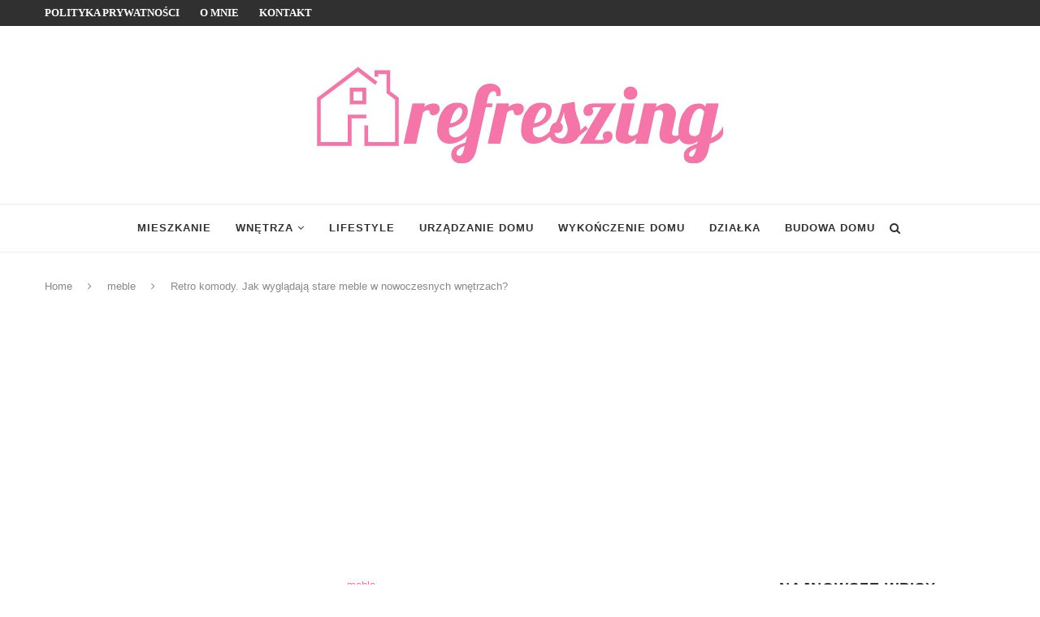

--- FILE ---
content_type: text/html; charset=UTF-8
request_url: https://refreszing.pl/2018/02/retro-komody-jak-wygladaja-stare-meble-w-nowoczesnych-wnetrzach.html/
body_size: 22082
content:
<!DOCTYPE html>
<html lang="pl-PL">
<head>
	<meta charset="UTF-8">
	<meta http-equiv="X-UA-Compatible" content="IE=edge">
	<meta name="viewport" content="width=device-width, initial-scale=1">
	<link rel="profile" href="https://gmpg.org/xfn/11" />
			<link rel="shortcut icon" href="https://refreszing.pl/wp-content/uploads/2023/08/refreshing.png" type="image/x-icon" />
		<link rel="apple-touch-icon" sizes="180x180" href="https://refreszing.pl/wp-content/uploads/2023/08/refreshing.png">
		<link rel="alternate" type="application/rss+xml" title="Refreszing RSS Feed" href="https://refreszing.pl/feed/" />
	<link rel="alternate" type="application/atom+xml" title="Refreszing Atom Feed" href="https://refreszing.pl/feed/atom/" />
	<link rel="pingback" href="https://refreszing.pl/xmlrpc.php" />
	<!--[if lt IE 9]>
	<script src="https://refreszing.pl/wp-content/themes/soledad/js/html5.js"></script>
	<![endif]-->

	<meta name='robots' content='index, follow, max-image-preview:large, max-snippet:-1, max-video-preview:-1' />

	<!-- This site is optimized with the Yoast SEO plugin v26.5 - https://yoast.com/wordpress/plugins/seo/ -->
	<title>Retro komody. Jak wyglądają stare meble w nowoczesnych wnętrzach? - Refreszing</title>
<link data-rocket-preload as="style" href="https://fonts.googleapis.com/css?family=Oswald%3A400%7CPT%20Serif%3A300%2C300italic%2C400%2C400italic%2C500%2C500italic%2C700%2C700italic%2C800%2C800italic%7CPlayfair%20Display%20SC%3A300%2C300italic%2C400%2C400italic%2C500%2C500italic%2C700%2C700italic%2C800%2C800italic%7CMontserrat%3A300%2C300italic%2C400%2C400italic%2C500%2C500italic%2C700%2C700italic%2C800%2C800italic%7CTahoma%3A300%2C300italic%2C400%2C400italic%2C500%2C500italic%2C700%2C700italic%2C800%2C800italic%7CLato%3A300%2C300italic%2C400%2C400italic%2C500%2C500italic%2C700%2C700italic%2C800%2C800italic%26amp%3Bsubset%3Dcyrillic%2Ccyrillic-ext%2Cgreek%2Cgreek-ext%2Clatin-ext&#038;display=swap" rel="preload">
<link href="https://fonts.googleapis.com/css?family=Oswald%3A400%7CPT%20Serif%3A300%2C300italic%2C400%2C400italic%2C500%2C500italic%2C700%2C700italic%2C800%2C800italic%7CPlayfair%20Display%20SC%3A300%2C300italic%2C400%2C400italic%2C500%2C500italic%2C700%2C700italic%2C800%2C800italic%7CMontserrat%3A300%2C300italic%2C400%2C400italic%2C500%2C500italic%2C700%2C700italic%2C800%2C800italic%7CTahoma%3A300%2C300italic%2C400%2C400italic%2C500%2C500italic%2C700%2C700italic%2C800%2C800italic%7CLato%3A300%2C300italic%2C400%2C400italic%2C500%2C500italic%2C700%2C700italic%2C800%2C800italic%26amp%3Bsubset%3Dcyrillic%2Ccyrillic-ext%2Cgreek%2Cgreek-ext%2Clatin-ext&#038;display=swap" media="print" onload="this.media=&#039;all&#039;" rel="stylesheet">
<noscript data-wpr-hosted-gf-parameters=""><link rel="stylesheet" href="https://fonts.googleapis.com/css?family=Oswald%3A400%7CPT%20Serif%3A300%2C300italic%2C400%2C400italic%2C500%2C500italic%2C700%2C700italic%2C800%2C800italic%7CPlayfair%20Display%20SC%3A300%2C300italic%2C400%2C400italic%2C500%2C500italic%2C700%2C700italic%2C800%2C800italic%7CMontserrat%3A300%2C300italic%2C400%2C400italic%2C500%2C500italic%2C700%2C700italic%2C800%2C800italic%7CTahoma%3A300%2C300italic%2C400%2C400italic%2C500%2C500italic%2C700%2C700italic%2C800%2C800italic%7CLato%3A300%2C300italic%2C400%2C400italic%2C500%2C500italic%2C700%2C700italic%2C800%2C800italic%26amp%3Bsubset%3Dcyrillic%2Ccyrillic-ext%2Cgreek%2Cgreek-ext%2Clatin-ext&#038;display=swap"></noscript>
	<link rel="canonical" href="https://refreszing.pl/2018/02/retro-komody-jak-wygladaja-stare-meble-w-nowoczesnych-wnetrzach.html/" />
	<meta property="og:locale" content="pl_PL" />
	<meta property="og:type" content="article" />
	<meta property="og:title" content="Retro komody. Jak wyglądają stare meble w nowoczesnych wnętrzach? - Refreszing" />
	<meta property="og:description" content="Komody to meble, które znajdują się dziś chyba w każdym mieszkaniu, czy domu. I wydaje mi się, że zawsze tak było. Kiedyś&hellip;" />
	<meta property="og:url" content="https://refreszing.pl/2018/02/retro-komody-jak-wygladaja-stare-meble-w-nowoczesnych-wnetrzach.html/" />
	<meta property="og:site_name" content="Refreszing" />
	<meta property="article:published_time" content="2018-02-13T20:00:00+00:00" />
	<meta property="og:image" content="https://4.bp.blogspot.com/-C0rk8HKWOYw/WV34eeAAeHI/AAAAAAAAZOQ/m0_2tX9ujfIA-GsSVMeGh4SW7PfKJUbZQCLcBGAs/s1600/KOMODA-PRL.png" />
	<meta name="author" content="Redakcja" />
	<meta name="twitter:card" content="summary_large_image" />
	<meta name="twitter:label1" content="Napisane przez" />
	<meta name="twitter:data1" content="Redakcja" />
	<meta name="twitter:label2" content="Szacowany czas czytania" />
	<meta name="twitter:data2" content="2 minuty" />
	<script type="application/ld+json" class="yoast-schema-graph">{"@context":"https://schema.org","@graph":[{"@type":"Article","@id":"https://refreszing.pl/2018/02/retro-komody-jak-wygladaja-stare-meble-w-nowoczesnych-wnetrzach.html/#article","isPartOf":{"@id":"https://refreszing.pl/2018/02/retro-komody-jak-wygladaja-stare-meble-w-nowoczesnych-wnetrzach.html/"},"author":{"name":"Redakcja","@id":"https://refreszing.pl/#/schema/person/05f03e9f454ffbb08c5ba3e4c5a46321"},"headline":"Retro komody. Jak wyglądają stare meble w nowoczesnych wnętrzach?","datePublished":"2018-02-13T20:00:00+00:00","mainEntityOfPage":{"@id":"https://refreszing.pl/2018/02/retro-komody-jak-wygladaja-stare-meble-w-nowoczesnych-wnetrzach.html/"},"wordCount":446,"commentCount":0,"publisher":{"@id":"https://refreszing.pl/#/schema/person/05f03e9f454ffbb08c5ba3e4c5a46321"},"image":{"@id":"https://refreszing.pl/2018/02/retro-komody-jak-wygladaja-stare-meble-w-nowoczesnych-wnetrzach.html/#primaryimage"},"thumbnailUrl":"https://4.bp.blogspot.com/-C0rk8HKWOYw/WV34eeAAeHI/AAAAAAAAZOQ/m0_2tX9ujfIA-GsSVMeGh4SW7PfKJUbZQCLcBGAs/s1600/KOMODA-PRL.png","keywords":["komody","komody drewniane","komody z szufladami","nowoczesna komoda","nowoczesne komody do salonu","poradniki"],"articleSection":["meble"],"inLanguage":"pl-PL","potentialAction":[{"@type":"CommentAction","name":"Comment","target":["https://refreszing.pl/2018/02/retro-komody-jak-wygladaja-stare-meble-w-nowoczesnych-wnetrzach.html/#respond"]}]},{"@type":"WebPage","@id":"https://refreszing.pl/2018/02/retro-komody-jak-wygladaja-stare-meble-w-nowoczesnych-wnetrzach.html/","url":"https://refreszing.pl/2018/02/retro-komody-jak-wygladaja-stare-meble-w-nowoczesnych-wnetrzach.html/","name":"Retro komody. Jak wyglądają stare meble w nowoczesnych wnętrzach? - Refreszing","isPartOf":{"@id":"https://refreszing.pl/#website"},"primaryImageOfPage":{"@id":"https://refreszing.pl/2018/02/retro-komody-jak-wygladaja-stare-meble-w-nowoczesnych-wnetrzach.html/#primaryimage"},"image":{"@id":"https://refreszing.pl/2018/02/retro-komody-jak-wygladaja-stare-meble-w-nowoczesnych-wnetrzach.html/#primaryimage"},"thumbnailUrl":"https://4.bp.blogspot.com/-C0rk8HKWOYw/WV34eeAAeHI/AAAAAAAAZOQ/m0_2tX9ujfIA-GsSVMeGh4SW7PfKJUbZQCLcBGAs/s1600/KOMODA-PRL.png","datePublished":"2018-02-13T20:00:00+00:00","breadcrumb":{"@id":"https://refreszing.pl/2018/02/retro-komody-jak-wygladaja-stare-meble-w-nowoczesnych-wnetrzach.html/#breadcrumb"},"inLanguage":"pl-PL","potentialAction":[{"@type":"ReadAction","target":["https://refreszing.pl/2018/02/retro-komody-jak-wygladaja-stare-meble-w-nowoczesnych-wnetrzach.html/"]}]},{"@type":"ImageObject","inLanguage":"pl-PL","@id":"https://refreszing.pl/2018/02/retro-komody-jak-wygladaja-stare-meble-w-nowoczesnych-wnetrzach.html/#primaryimage","url":"https://4.bp.blogspot.com/-C0rk8HKWOYw/WV34eeAAeHI/AAAAAAAAZOQ/m0_2tX9ujfIA-GsSVMeGh4SW7PfKJUbZQCLcBGAs/s1600/KOMODA-PRL.png","contentUrl":"https://4.bp.blogspot.com/-C0rk8HKWOYw/WV34eeAAeHI/AAAAAAAAZOQ/m0_2tX9ujfIA-GsSVMeGh4SW7PfKJUbZQCLcBGAs/s1600/KOMODA-PRL.png"},{"@type":"BreadcrumbList","@id":"https://refreszing.pl/2018/02/retro-komody-jak-wygladaja-stare-meble-w-nowoczesnych-wnetrzach.html/#breadcrumb","itemListElement":[{"@type":"ListItem","position":1,"name":"Strona główna","item":"https://refreszing.pl/"},{"@type":"ListItem","position":2,"name":"Retro komody. Jak wyglądają stare meble w nowoczesnych wnętrzach?"}]},{"@type":"WebSite","@id":"https://refreszing.pl/#website","url":"https://refreszing.pl/","name":"Refreszing","description":"Dom, Meble, Lifestyle","publisher":{"@id":"https://refreszing.pl/#/schema/person/05f03e9f454ffbb08c5ba3e4c5a46321"},"potentialAction":[{"@type":"SearchAction","target":{"@type":"EntryPoint","urlTemplate":"https://refreszing.pl/?s={search_term_string}"},"query-input":{"@type":"PropertyValueSpecification","valueRequired":true,"valueName":"search_term_string"}}],"inLanguage":"pl-PL"},{"@type":["Person","Organization"],"@id":"https://refreszing.pl/#/schema/person/05f03e9f454ffbb08c5ba3e4c5a46321","name":"Redakcja","image":{"@type":"ImageObject","inLanguage":"pl-PL","@id":"https://refreszing.pl/#/schema/person/image/","url":"https://secure.gravatar.com/avatar/74648b115738e1f2f6c92d9575ca2f7c1b8b27b2760fa88034b9efdb0b33e9fb?s=96&d=mm&r=g","contentUrl":"https://secure.gravatar.com/avatar/74648b115738e1f2f6c92d9575ca2f7c1b8b27b2760fa88034b9efdb0b33e9fb?s=96&d=mm&r=g","caption":"Redakcja"},"logo":{"@id":"https://refreszing.pl/#/schema/person/image/"}}]}</script>
	<!-- / Yoast SEO plugin. -->


<link rel='dns-prefetch' href='//fonts.googleapis.com' />
<link href='https://fonts.gstatic.com' crossorigin rel='preconnect' />
<link rel="alternate" type="application/rss+xml" title="Refreszing &raquo; Kanał z wpisami" href="https://refreszing.pl/feed/" />
<link rel="alternate" type="application/rss+xml" title="Refreszing &raquo; Kanał z komentarzami" href="https://refreszing.pl/comments/feed/" />
<link rel="alternate" type="application/rss+xml" title="Refreszing &raquo; Retro komody. Jak wyglądają stare meble w nowoczesnych wnętrzach? Kanał z komentarzami" href="https://refreszing.pl/2018/02/retro-komody-jak-wygladaja-stare-meble-w-nowoczesnych-wnetrzach.html/feed/" />
<link rel="alternate" title="oEmbed (JSON)" type="application/json+oembed" href="https://refreszing.pl/wp-json/oembed/1.0/embed?url=https%3A%2F%2Frefreszing.pl%2F2018%2F02%2Fretro-komody-jak-wygladaja-stare-meble-w-nowoczesnych-wnetrzach.html%2F" />
<link rel="alternate" title="oEmbed (XML)" type="text/xml+oembed" href="https://refreszing.pl/wp-json/oembed/1.0/embed?url=https%3A%2F%2Frefreszing.pl%2F2018%2F02%2Fretro-komody-jak-wygladaja-stare-meble-w-nowoczesnych-wnetrzach.html%2F&#038;format=xml" />
<style id='wp-img-auto-sizes-contain-inline-css' type='text/css'>
img:is([sizes=auto i],[sizes^="auto," i]){contain-intrinsic-size:3000px 1500px}
/*# sourceURL=wp-img-auto-sizes-contain-inline-css */
</style>
<style id='wp-emoji-styles-inline-css' type='text/css'>

	img.wp-smiley, img.emoji {
		display: inline !important;
		border: none !important;
		box-shadow: none !important;
		height: 1em !important;
		width: 1em !important;
		margin: 0 0.07em !important;
		vertical-align: -0.1em !important;
		background: none !important;
		padding: 0 !important;
	}
/*# sourceURL=wp-emoji-styles-inline-css */
</style>
<style id='wp-block-library-inline-css' type='text/css'>
:root{--wp-block-synced-color:#7a00df;--wp-block-synced-color--rgb:122,0,223;--wp-bound-block-color:var(--wp-block-synced-color);--wp-editor-canvas-background:#ddd;--wp-admin-theme-color:#007cba;--wp-admin-theme-color--rgb:0,124,186;--wp-admin-theme-color-darker-10:#006ba1;--wp-admin-theme-color-darker-10--rgb:0,107,160.5;--wp-admin-theme-color-darker-20:#005a87;--wp-admin-theme-color-darker-20--rgb:0,90,135;--wp-admin-border-width-focus:2px}@media (min-resolution:192dpi){:root{--wp-admin-border-width-focus:1.5px}}.wp-element-button{cursor:pointer}:root .has-very-light-gray-background-color{background-color:#eee}:root .has-very-dark-gray-background-color{background-color:#313131}:root .has-very-light-gray-color{color:#eee}:root .has-very-dark-gray-color{color:#313131}:root .has-vivid-green-cyan-to-vivid-cyan-blue-gradient-background{background:linear-gradient(135deg,#00d084,#0693e3)}:root .has-purple-crush-gradient-background{background:linear-gradient(135deg,#34e2e4,#4721fb 50%,#ab1dfe)}:root .has-hazy-dawn-gradient-background{background:linear-gradient(135deg,#faaca8,#dad0ec)}:root .has-subdued-olive-gradient-background{background:linear-gradient(135deg,#fafae1,#67a671)}:root .has-atomic-cream-gradient-background{background:linear-gradient(135deg,#fdd79a,#004a59)}:root .has-nightshade-gradient-background{background:linear-gradient(135deg,#330968,#31cdcf)}:root .has-midnight-gradient-background{background:linear-gradient(135deg,#020381,#2874fc)}:root{--wp--preset--font-size--normal:16px;--wp--preset--font-size--huge:42px}.has-regular-font-size{font-size:1em}.has-larger-font-size{font-size:2.625em}.has-normal-font-size{font-size:var(--wp--preset--font-size--normal)}.has-huge-font-size{font-size:var(--wp--preset--font-size--huge)}.has-text-align-center{text-align:center}.has-text-align-left{text-align:left}.has-text-align-right{text-align:right}.has-fit-text{white-space:nowrap!important}#end-resizable-editor-section{display:none}.aligncenter{clear:both}.items-justified-left{justify-content:flex-start}.items-justified-center{justify-content:center}.items-justified-right{justify-content:flex-end}.items-justified-space-between{justify-content:space-between}.screen-reader-text{border:0;clip-path:inset(50%);height:1px;margin:-1px;overflow:hidden;padding:0;position:absolute;width:1px;word-wrap:normal!important}.screen-reader-text:focus{background-color:#ddd;clip-path:none;color:#444;display:block;font-size:1em;height:auto;left:5px;line-height:normal;padding:15px 23px 14px;text-decoration:none;top:5px;width:auto;z-index:100000}html :where(.has-border-color){border-style:solid}html :where([style*=border-top-color]){border-top-style:solid}html :where([style*=border-right-color]){border-right-style:solid}html :where([style*=border-bottom-color]){border-bottom-style:solid}html :where([style*=border-left-color]){border-left-style:solid}html :where([style*=border-width]){border-style:solid}html :where([style*=border-top-width]){border-top-style:solid}html :where([style*=border-right-width]){border-right-style:solid}html :where([style*=border-bottom-width]){border-bottom-style:solid}html :where([style*=border-left-width]){border-left-style:solid}html :where(img[class*=wp-image-]){height:auto;max-width:100%}:where(figure){margin:0 0 1em}html :where(.is-position-sticky){--wp-admin--admin-bar--position-offset:var(--wp-admin--admin-bar--height,0px)}@media screen and (max-width:600px){html :where(.is-position-sticky){--wp-admin--admin-bar--position-offset:0px}}

/*# sourceURL=wp-block-library-inline-css */
</style><style id='global-styles-inline-css' type='text/css'>
:root{--wp--preset--aspect-ratio--square: 1;--wp--preset--aspect-ratio--4-3: 4/3;--wp--preset--aspect-ratio--3-4: 3/4;--wp--preset--aspect-ratio--3-2: 3/2;--wp--preset--aspect-ratio--2-3: 2/3;--wp--preset--aspect-ratio--16-9: 16/9;--wp--preset--aspect-ratio--9-16: 9/16;--wp--preset--color--black: #000000;--wp--preset--color--cyan-bluish-gray: #abb8c3;--wp--preset--color--white: #ffffff;--wp--preset--color--pale-pink: #f78da7;--wp--preset--color--vivid-red: #cf2e2e;--wp--preset--color--luminous-vivid-orange: #ff6900;--wp--preset--color--luminous-vivid-amber: #fcb900;--wp--preset--color--light-green-cyan: #7bdcb5;--wp--preset--color--vivid-green-cyan: #00d084;--wp--preset--color--pale-cyan-blue: #8ed1fc;--wp--preset--color--vivid-cyan-blue: #0693e3;--wp--preset--color--vivid-purple: #9b51e0;--wp--preset--gradient--vivid-cyan-blue-to-vivid-purple: linear-gradient(135deg,rgb(6,147,227) 0%,rgb(155,81,224) 100%);--wp--preset--gradient--light-green-cyan-to-vivid-green-cyan: linear-gradient(135deg,rgb(122,220,180) 0%,rgb(0,208,130) 100%);--wp--preset--gradient--luminous-vivid-amber-to-luminous-vivid-orange: linear-gradient(135deg,rgb(252,185,0) 0%,rgb(255,105,0) 100%);--wp--preset--gradient--luminous-vivid-orange-to-vivid-red: linear-gradient(135deg,rgb(255,105,0) 0%,rgb(207,46,46) 100%);--wp--preset--gradient--very-light-gray-to-cyan-bluish-gray: linear-gradient(135deg,rgb(238,238,238) 0%,rgb(169,184,195) 100%);--wp--preset--gradient--cool-to-warm-spectrum: linear-gradient(135deg,rgb(74,234,220) 0%,rgb(151,120,209) 20%,rgb(207,42,186) 40%,rgb(238,44,130) 60%,rgb(251,105,98) 80%,rgb(254,248,76) 100%);--wp--preset--gradient--blush-light-purple: linear-gradient(135deg,rgb(255,206,236) 0%,rgb(152,150,240) 100%);--wp--preset--gradient--blush-bordeaux: linear-gradient(135deg,rgb(254,205,165) 0%,rgb(254,45,45) 50%,rgb(107,0,62) 100%);--wp--preset--gradient--luminous-dusk: linear-gradient(135deg,rgb(255,203,112) 0%,rgb(199,81,192) 50%,rgb(65,88,208) 100%);--wp--preset--gradient--pale-ocean: linear-gradient(135deg,rgb(255,245,203) 0%,rgb(182,227,212) 50%,rgb(51,167,181) 100%);--wp--preset--gradient--electric-grass: linear-gradient(135deg,rgb(202,248,128) 0%,rgb(113,206,126) 100%);--wp--preset--gradient--midnight: linear-gradient(135deg,rgb(2,3,129) 0%,rgb(40,116,252) 100%);--wp--preset--font-size--small: 13px;--wp--preset--font-size--medium: 20px;--wp--preset--font-size--large: 36px;--wp--preset--font-size--x-large: 42px;--wp--preset--spacing--20: 0.44rem;--wp--preset--spacing--30: 0.67rem;--wp--preset--spacing--40: 1rem;--wp--preset--spacing--50: 1.5rem;--wp--preset--spacing--60: 2.25rem;--wp--preset--spacing--70: 3.38rem;--wp--preset--spacing--80: 5.06rem;--wp--preset--shadow--natural: 6px 6px 9px rgba(0, 0, 0, 0.2);--wp--preset--shadow--deep: 12px 12px 50px rgba(0, 0, 0, 0.4);--wp--preset--shadow--sharp: 6px 6px 0px rgba(0, 0, 0, 0.2);--wp--preset--shadow--outlined: 6px 6px 0px -3px rgb(255, 255, 255), 6px 6px rgb(0, 0, 0);--wp--preset--shadow--crisp: 6px 6px 0px rgb(0, 0, 0);}:where(.is-layout-flex){gap: 0.5em;}:where(.is-layout-grid){gap: 0.5em;}body .is-layout-flex{display: flex;}.is-layout-flex{flex-wrap: wrap;align-items: center;}.is-layout-flex > :is(*, div){margin: 0;}body .is-layout-grid{display: grid;}.is-layout-grid > :is(*, div){margin: 0;}:where(.wp-block-columns.is-layout-flex){gap: 2em;}:where(.wp-block-columns.is-layout-grid){gap: 2em;}:where(.wp-block-post-template.is-layout-flex){gap: 1.25em;}:where(.wp-block-post-template.is-layout-grid){gap: 1.25em;}.has-black-color{color: var(--wp--preset--color--black) !important;}.has-cyan-bluish-gray-color{color: var(--wp--preset--color--cyan-bluish-gray) !important;}.has-white-color{color: var(--wp--preset--color--white) !important;}.has-pale-pink-color{color: var(--wp--preset--color--pale-pink) !important;}.has-vivid-red-color{color: var(--wp--preset--color--vivid-red) !important;}.has-luminous-vivid-orange-color{color: var(--wp--preset--color--luminous-vivid-orange) !important;}.has-luminous-vivid-amber-color{color: var(--wp--preset--color--luminous-vivid-amber) !important;}.has-light-green-cyan-color{color: var(--wp--preset--color--light-green-cyan) !important;}.has-vivid-green-cyan-color{color: var(--wp--preset--color--vivid-green-cyan) !important;}.has-pale-cyan-blue-color{color: var(--wp--preset--color--pale-cyan-blue) !important;}.has-vivid-cyan-blue-color{color: var(--wp--preset--color--vivid-cyan-blue) !important;}.has-vivid-purple-color{color: var(--wp--preset--color--vivid-purple) !important;}.has-black-background-color{background-color: var(--wp--preset--color--black) !important;}.has-cyan-bluish-gray-background-color{background-color: var(--wp--preset--color--cyan-bluish-gray) !important;}.has-white-background-color{background-color: var(--wp--preset--color--white) !important;}.has-pale-pink-background-color{background-color: var(--wp--preset--color--pale-pink) !important;}.has-vivid-red-background-color{background-color: var(--wp--preset--color--vivid-red) !important;}.has-luminous-vivid-orange-background-color{background-color: var(--wp--preset--color--luminous-vivid-orange) !important;}.has-luminous-vivid-amber-background-color{background-color: var(--wp--preset--color--luminous-vivid-amber) !important;}.has-light-green-cyan-background-color{background-color: var(--wp--preset--color--light-green-cyan) !important;}.has-vivid-green-cyan-background-color{background-color: var(--wp--preset--color--vivid-green-cyan) !important;}.has-pale-cyan-blue-background-color{background-color: var(--wp--preset--color--pale-cyan-blue) !important;}.has-vivid-cyan-blue-background-color{background-color: var(--wp--preset--color--vivid-cyan-blue) !important;}.has-vivid-purple-background-color{background-color: var(--wp--preset--color--vivid-purple) !important;}.has-black-border-color{border-color: var(--wp--preset--color--black) !important;}.has-cyan-bluish-gray-border-color{border-color: var(--wp--preset--color--cyan-bluish-gray) !important;}.has-white-border-color{border-color: var(--wp--preset--color--white) !important;}.has-pale-pink-border-color{border-color: var(--wp--preset--color--pale-pink) !important;}.has-vivid-red-border-color{border-color: var(--wp--preset--color--vivid-red) !important;}.has-luminous-vivid-orange-border-color{border-color: var(--wp--preset--color--luminous-vivid-orange) !important;}.has-luminous-vivid-amber-border-color{border-color: var(--wp--preset--color--luminous-vivid-amber) !important;}.has-light-green-cyan-border-color{border-color: var(--wp--preset--color--light-green-cyan) !important;}.has-vivid-green-cyan-border-color{border-color: var(--wp--preset--color--vivid-green-cyan) !important;}.has-pale-cyan-blue-border-color{border-color: var(--wp--preset--color--pale-cyan-blue) !important;}.has-vivid-cyan-blue-border-color{border-color: var(--wp--preset--color--vivid-cyan-blue) !important;}.has-vivid-purple-border-color{border-color: var(--wp--preset--color--vivid-purple) !important;}.has-vivid-cyan-blue-to-vivid-purple-gradient-background{background: var(--wp--preset--gradient--vivid-cyan-blue-to-vivid-purple) !important;}.has-light-green-cyan-to-vivid-green-cyan-gradient-background{background: var(--wp--preset--gradient--light-green-cyan-to-vivid-green-cyan) !important;}.has-luminous-vivid-amber-to-luminous-vivid-orange-gradient-background{background: var(--wp--preset--gradient--luminous-vivid-amber-to-luminous-vivid-orange) !important;}.has-luminous-vivid-orange-to-vivid-red-gradient-background{background: var(--wp--preset--gradient--luminous-vivid-orange-to-vivid-red) !important;}.has-very-light-gray-to-cyan-bluish-gray-gradient-background{background: var(--wp--preset--gradient--very-light-gray-to-cyan-bluish-gray) !important;}.has-cool-to-warm-spectrum-gradient-background{background: var(--wp--preset--gradient--cool-to-warm-spectrum) !important;}.has-blush-light-purple-gradient-background{background: var(--wp--preset--gradient--blush-light-purple) !important;}.has-blush-bordeaux-gradient-background{background: var(--wp--preset--gradient--blush-bordeaux) !important;}.has-luminous-dusk-gradient-background{background: var(--wp--preset--gradient--luminous-dusk) !important;}.has-pale-ocean-gradient-background{background: var(--wp--preset--gradient--pale-ocean) !important;}.has-electric-grass-gradient-background{background: var(--wp--preset--gradient--electric-grass) !important;}.has-midnight-gradient-background{background: var(--wp--preset--gradient--midnight) !important;}.has-small-font-size{font-size: var(--wp--preset--font-size--small) !important;}.has-medium-font-size{font-size: var(--wp--preset--font-size--medium) !important;}.has-large-font-size{font-size: var(--wp--preset--font-size--large) !important;}.has-x-large-font-size{font-size: var(--wp--preset--font-size--x-large) !important;}
/*# sourceURL=global-styles-inline-css */
</style>

<style id='classic-theme-styles-inline-css' type='text/css'>
/*! This file is auto-generated */
.wp-block-button__link{color:#fff;background-color:#32373c;border-radius:9999px;box-shadow:none;text-decoration:none;padding:calc(.667em + 2px) calc(1.333em + 2px);font-size:1.125em}.wp-block-file__button{background:#32373c;color:#fff;text-decoration:none}
/*# sourceURL=/wp-includes/css/classic-themes.min.css */
</style>


<link data-minify="1" rel='stylesheet' id='penci_style-css' href='https://refreszing.pl/wp-content/cache/min/1/wp-content/themes/soledad/style.css?ver=1765191512' type='text/css' media='all' />
<script type="text/javascript" src="https://refreszing.pl/wp-includes/js/jquery/jquery.min.js?ver=3.7.1" id="jquery-core-js"></script>
<script type="text/javascript" src="https://refreszing.pl/wp-includes/js/jquery/jquery-migrate.min.js?ver=3.4.1" id="jquery-migrate-js"></script>
<link rel="https://api.w.org/" href="https://refreszing.pl/wp-json/" /><link rel="alternate" title="JSON" type="application/json" href="https://refreszing.pl/wp-json/wp/v2/posts/1429" /><link rel="EditURI" type="application/rsd+xml" title="RSD" href="https://refreszing.pl/xmlrpc.php?rsd" />
<meta name="generator" content="WordPress 6.9" />
<link rel='shortlink' href='https://refreszing.pl/?p=1429' />
	<style type="text/css">
																													</style>
	<style type="text/css">
																											</style>
    <style type="text/css">
				h1, h2, h3, h4, h5, h6, h2.penci-heading-video, #navigation .menu li a, .penci-photo-2-effect figcaption h2, .headline-title, a.penci-topbar-post-title, #sidebar-nav .menu li a, .penci-slider .pencislider-container .pencislider-content .pencislider-title, .penci-slider
		.pencislider-container .pencislider-content .pencislider-button,
		.author-quote span, .penci-more-link a.more-link, .penci-post-share-box .dt-share, .post-share a .dt-share, .author-content h5, .post-pagination h5, .post-box-title, .penci-countdown .countdown-amount, .penci-countdown .countdown-period, .penci-pagination a, .penci-pagination .disable-url, ul.footer-socials li a span,
		.widget input[type="submit"], .penci-sidebar-content .widget-title, #respond h3.comment-reply-title span, .widget-social.show-text a span, .footer-widget-wrapper .widget .widget-title,
		.container.penci-breadcrumb span, .container.penci-breadcrumb span a, .error-404 .go-back-home a, .post-entry .penci-portfolio-filter ul li a, .penci-portfolio-filter ul li a, .portfolio-overlay-content .portfolio-short .portfolio-title a, .home-featured-cat-content .magcat-detail h3 a, .post-entry blockquote cite,
		.post-entry blockquote .author, .tags-share-box.hide-tags.page-share .share-title, .widget ul.side-newsfeed li .side-item .side-item-text h4 a, .thecomment .comment-text span.author, .thecomment .comment-text span.author a, .post-comments span.reply a, #respond h3, #respond label, .wpcf7 label, #respond #submit, .wpcf7 input[type="submit"], .widget_wysija input[type="submit"], .archive-box span,
		.archive-box h1, .gallery .gallery-caption, .contact-form input[type=submit], ul.penci-topbar-menu > li a, div.penci-topbar-menu > ul > li a, .featured-style-29 .penci-featured-slider-button a, .pencislider-container .pencislider-content .pencislider-title, .pencislider-container
		.pencislider-content .pencislider-button, ul.homepage-featured-boxes .penci-fea-in.boxes-style-3 h4 span span, .pencislider-container .pencislider-content .pencislider-button, .woocommerce div.product .woocommerce-tabs .panel #respond .comment-reply-title, .penci-recipe-index-wrap .penci-index-more-link a { font-family: Tahoma, Geneva, sans-serif; font-weight: normal; }
		.featured-style-29 .penci-featured-slider-button a{ font-weight: bold; }
						body, textarea, #respond textarea, .widget input[type="text"], .widget input[type="email"], .widget input[type="date"], .widget input[type="number"], .wpcf7 textarea, .mc4wp-form input, #respond input, .wpcf7 input, #searchform input.search-input, ul.homepage-featured-boxes .penci-fea-in
		h4, .widget.widget_categories ul li span.category-item-count, .about-widget .about-me-heading, .widget ul.side-newsfeed li .side-item .side-item-text .side-item-meta { font-family: 'Lato', sans-serif; }
		p { line-height: 1.8; }
								#navigation .menu li a { font-family: 'Lato', sans-serif; font-weight: normal; }
						.header-slogan .header-slogan-text { font-style:normal; }
						.header-slogan .header-slogan-text { font-weight:normal; }
								body, .widget ul li a{ font-size: 16px; }
		.widget ul li, .post-entry, p, .post-entry p { font-size: 16px; line-height: 1.8; }
						h1, h2, h3, h4, h5, h6, #sidebar-nav .menu li a, #navigation .menu li a, a.penci-topbar-post-title, .penci-slider .pencislider-container .pencislider-content .pencislider-title, .penci-slider .pencislider-container .pencislider-content .pencislider-button,
		.headline-title, .author-quote span, .penci-more-link a.more-link, .author-content h5, .post-pagination h5, .post-box-title, .penci-countdown .countdown-amount, .penci-countdown .countdown-period, .penci-pagination a, .penci-pagination .disable-url, ul.footer-socials li a span,
		.penci-sidebar-content .widget-title, #respond h3.comment-reply-title span, .widget-social.show-text a span, .footer-widget-wrapper .widget .widget-title, .error-404 .go-back-home a, .home-featured-cat-content .magcat-detail h3 a, .post-entry blockquote cite, .pencislider-container .pencislider-content .pencislider-title, .pencislider-container
		.pencislider-content .pencislider-button, .post-entry blockquote .author, .tags-share-box.hide-tags.page-share .share-title, .widget ul.side-newsfeed li .side-item .side-item-text h4 a, .thecomment .comment-text span.author, .thecomment .comment-text span.author a, #respond h3, #respond label, .wpcf7 label, #respond #submit, .wpcf7 input[type="submit"], .widget_wysija input[type="submit"], .archive-box span,
		.archive-box h1, .gallery .gallery-caption, .widget input[type="submit"], .contact-form input[type=submit], ul.penci-topbar-menu > li a, div.penci-topbar-menu > ul > li a, .penci-recipe-index-wrap .penci-index-more-link a { font-weight: bolder; }
						#navigation .menu li a { font-weight: 600; }
								body.penci-body-boxed { background-image: url(http://soledad.pencidesign.com/soledad-food/wp-content/uploads/sites/2/2017/06/background-food.jpg); }
						body.penci-body-boxed { background-repeat:repeat; }
						body.penci-body-boxed { background-attachment:fixed; }
						body.penci-body-boxed { background-size:auto; }
						#header .inner-header .container { padding:40px 0; }
								a, .post-entry .penci-portfolio-filter ul li a:hover, .penci-portfolio-filter ul li a:hover, .penci-portfolio-filter ul li.active a, .post-entry .penci-portfolio-filter ul li.active a, .penci-countdown .countdown-amount, .archive-box h1, .post-entry a, .container.penci-breadcrumb span
		a:hover, .post-entry blockquote:before, .post-entry blockquote cite, .post-entry blockquote .author, .wpb_text_column blockquote:before, .wpb_text_column blockquote cite, .wpb_text_column blockquote .author, .penci-pagination a:hover, ul.penci-topbar-menu > li a:hover, div.penci-topbar-menu > ul > li a:hover, .penci-recipe-heading a.penci-recipe-print, .main-nav-social a:hover, .widget-social
		.remove-circle a:hover i, .penci-recipe-index .cat > a.penci-cat-name { color: #ff6699; }
		.penci-home-popular-post ul.slick-dots li button:hover, .penci-home-popular-post ul.slick-dots li.slick-active button, .post-entry blockquote .author span:after, .error-image:after, .error-404
		.go-back-home a:after, .penci-header-signup-form, .woocommerce span.onsale, .woocommerce #respond input#submit:hover, .woocommerce a.button:hover, .woocommerce button.button:hover, .woocommerce input.button:hover,
		.woocommerce nav.woocommerce-pagination ul li span.current, .woocommerce div.product .entry-summary div[itemprop="description"]:before, .woocommerce div.product .entry-summary div[itemprop="description"] blockquote .author span:after, .woocommerce div.product .woocommerce-tabs
		#tab-description blockquote .author span:after, .woocommerce #respond input#submit.alt:hover, .woocommerce a.button.alt:hover, .woocommerce button.button.alt:hover, .woocommerce input.button.alt:hover, #top-search.shoping-cart-icon > a > span, #penci-demobar .buy-button, #penci-demobar
		.buy-button:hover, .penci-recipe-heading a.penci-recipe-print:hover, .penci-review-process span, .penci-review-score-total, #navigation.menu-style-2 ul.menu ul:before, #navigation.menu-style-2 .menu ul ul:before, .penci-go-to-top-floating, .post-entry.blockquote-style-2 blockquote:before { background-color: #ff6699; }
		.penci-pagination ul.page-numbers li span.current, #comments_pagination span { color: #fff; background: #ff6699; border-color: #ff6699; }
		.footer-instagram h4.footer-instagram-title > span:before, .woocommerce nav.woocommerce-pagination ul li span.current, .penci-pagination.penci-ajax-more a.penci-ajax-more-button:hover, .penci-recipe-heading a.penci-recipe-print:hover, .home-featured-cat-content.style-14 .magcat-padding:before { border-color: #ff6699; }
		.woocommerce .woocommerce-error, .woocommerce .woocommerce-info, .woocommerce .woocommerce-message { border-top-color: #ff6699; }
		.penci-slider ol.penci-control-nav li a.penci-active, .penci-slider ol.penci-control-nav li a:hover, .penci-related-carousel .owl-dot.active span, .penci-owl-carousel-slider .owl-dot.active span{ border-color: #ff6699; background-color: #ff6699; }
		.woocommerce .woocommerce-message:before, .woocommerce form.checkout table.shop_table .order-total .amount, .woocommerce ul.products li.product .price ins, .woocommerce ul.products li.product .price, .woocommerce div.product p.price ins, .woocommerce div.product span.price ins, .woocommerce div.product p.price, .woocommerce div.product .entry-summary div[itemprop="description"] blockquote:before, .woocommerce div.product .woocommerce-tabs #tab-description blockquote:before, .woocommerce div.product .entry-summary div[itemprop="description"] blockquote cite, .woocommerce div.product .entry-summary div[itemprop="description"] blockquote .author, .woocommerce div.product .woocommerce-tabs #tab-description blockquote cite, .woocommerce div.product .woocommerce-tabs #tab-description blockquote .author, .woocommerce div.product .product_meta > span a:hover, .woocommerce div.product .woocommerce-tabs ul.tabs li.active, .woocommerce ul.cart_list li .amount, .woocommerce ul.product_list_widget li .amount, .woocommerce table.shop_table td.product-name a:hover, .woocommerce table.shop_table td.product-price span, .woocommerce table.shop_table td.product-subtotal span, .woocommerce-cart .cart-collaterals .cart_totals table td .amount, .woocommerce .woocommerce-info:before, .woocommerce div.product span.price { color: #ff6699; }
												.penci-top-bar, ul.penci-topbar-menu ul.sub-menu, div.penci-topbar-menu > ul ul.sub-menu { background-color: #303030; }
						.headline-title { background-color: #ff6699; }
														a.penci-topbar-post-title:hover { color: #ff6699; }
														ul.penci-topbar-menu > li a:hover, div.penci-topbar-menu > ul > li a:hover { color: #ff6699; }
										.penci-topbar-social a:hover { color: #ff6699; }
						#header .inner-header { background-color: #ffffff; background-image: none; }
										#navigation ul.menu > li > a:before, #navigation .menu > ul > li > a:before{ content: none; }
										#navigation .menu li a { color:  #313131; }
						#navigation .menu li a:hover, #navigation .menu li.current-menu-item > a, #navigation .menu > li.current_page_item > a, #navigation .menu li:hover > a, #navigation .menu > li.current-menu-ancestor > a, #navigation .menu > li.current-menu-item > a { color:  #ff6699; }
		#navigation ul.menu > li > a:before, #navigation .menu > ul > li > a:before { background: #ff6699; }
														#navigation .penci-megamenu .penci-mega-child-categories, #navigation.menu-style-2 .penci-megamenu .penci-mega-child-categories a.cat-active { background-color: #ffffff; }
												#navigation .penci-megamenu .penci-mega-child-categories a.cat-active, #navigation .menu .penci-megamenu .penci-mega-child-categories a:hover, #navigation .menu .penci-megamenu .penci-mega-latest-posts .penci-mega-post a:hover { color: #ff6699; }
		#navigation .penci-megamenu .penci-mega-thumbnail .mega-cat-name { background: #ff6699; }
										#navigation ul.menu > li > a, #navigation .menu > ul > li > a { font-size: 13px; }
								#navigation .penci-megamenu .post-mega-title a { font-size:14px; }
										#navigation .penci-megamenu .post-mega-title a { text-transform: none; letter-spacing: 0; }
						.header-slogan .header-slogan-text { color:  #313131; }
						.header-slogan .header-slogan-text:before, .header-slogan .header-slogan-text:after { background:  #dedede; }
								#navigation .menu .sub-menu li a:hover, #navigation .menu .sub-menu li.current-menu-item > a, #navigation .sub-menu li:hover > a { color:  #ff6699; }
		#navigation ul.menu ul a:before, #navigation .menu ul ul a:before { background-color: #ff6699;   -webkit-box-shadow: 5px -2px 0 #ff6699;  -moz-box-shadow: 5px -2px 0 #ff6699;  -ms-box-shadow: 5px -2px 0 #ff6699;  box-shadow: 5px -2px 0 #ff6699; }
																								.penci-header-signup-form { padding-top: px; }
		.penci-header-signup-form { padding-bottom: px; }
				.penci-header-signup-form { background-color: #ff6699; }
																				.header-social a i, .main-nav-social a {   color: #313131; }
						.header-social a:hover i, .main-nav-social a:hover {   color: #ff6699; }
																#sidebar-nav .menu li a:hover, .header-social.sidebar-nav-social a:hover i, #sidebar-nav .menu li a .indicator:hover, #sidebar-nav .menu .sub-menu li a .indicator:hover{ color: #ff6699; }
		#sidebar-nav-logo:before{ background-color: #ff6699; }
														.penci-slide-overlay .overlay-link { opacity: ; }
		.penci-item-mag:hover .penci-slide-overlay .overlay-link { opacity: ; }
		.penci-featured-content .featured-slider-overlay { opacity: ; }
						.penci-featured-content .feat-text .featured-cat a, .penci-mag-featured-content .cat > a.penci-cat-name { color: #ff6699; }
		.penci-mag-featured-content .cat > a.penci-cat-name:after, .penci-featured-content .cat > a.penci-cat-name:after{ border-color: #ff6699; }
						.penci-featured-content .feat-text .featured-cat a:hover, .penci-mag-featured-content .cat > a.penci-cat-name:hover { color: #ff6699; }
												.featured-style-29 .featured-slider-overlay { opacity: ; }
														.pencislider-container .pencislider-content .pencislider-title{-webkit-animation-delay: 0.4s;-moz-animation-delay: 0.4s;-o-animation-delay: 0.4s;animation-delay: 0.4s;}
		.pencislider-container .pencislider-caption {-webkit-animation-delay: 0.6s;-moz-animation-delay: 0.6s;-o-animation-delay: 0.6s;animation-delay: 0.6s;}
		.pencislider-container .pencislider-content .penci-button {-webkit-animation-delay: 0.8s;-moz-animation-delay: 0.8s;-o-animation-delay: 0.8s;animation-delay: 0.8s;}
		.penci-featured-content .feat-text{ -webkit-animation-delay: 0.2s;-moz-animation-delay: 0.2s;-o-animation-delay: 0.2s;animation-delay: 0.2s; }
		.penci-featured-content .feat-text .featured-cat{ -webkit-animation-delay: 0.4s;-moz-animation-delay: 0.4s;-o-animation-delay: 0.4s;animation-delay: 0.4s; }
		.penci-featured-content .feat-text h3{ -webkit-animation-delay: 0.6s;-moz-animation-delay: 0.6s;-o-animation-delay: 0.6s;animation-delay: 0.6s; }
		.penci-featured-content .feat-text .feat-meta, .featured-style-29 .penci-featured-slider-button{ -webkit-animation-delay: 0.8s;-moz-animation-delay: 0.8s;-o-animation-delay: 1s;animation-delay: 0.8s; }
						.featured-area .penci-slider { max-height: 600px; }
												.penci-standard-cat .cat > a.penci-cat-name { color: #ff6699; }
		.penci-standard-cat .cat:before, .penci-standard-cat .cat:after { background-color: #ff6699; }
														.standard-content .penci-post-box-meta .penci-post-share-box a:hover, .standard-content .penci-post-box-meta .penci-post-share-box a.liked { color: #ff6699; }
						.header-standard .post-entry a:hover, .header-standard .author-post span a:hover, .standard-content a, .standard-post-entry a.more-link:hover, .penci-post-box-meta .penci-box-meta a:hover, .standard-content .post-entry blockquote:before, .post-entry blockquote cite, .post-entry blockquote .author, .standard-content-special .author-quote span, .standard-content-special .format-post-box .post-format-icon i, .standard-content-special .format-post-box
		.dt-special a:hover, .standard-content .penci-more-link a.more-link { color: #ff6699; }
		.standard-content-special .author-quote span:before, .standard-content-special .author-quote span:after, .standard-content .post-entry ul li:before, .post-entry blockquote .author span:after, .header-standard:after { background-color: #ff6699; }
		.penci-more-link a.more-link:before, .penci-more-link a.more-link:after { border-color: #ff6699; }
						.penci-grid li .item h2 a, .penci-masonry .item-masonry h2 a, .grid-mixed .mixed-detail h2 a, .overlay-header-box .overlay-title a { text-transform: none; }
						.penci-grid li .item h2 a, .penci-masonry .item-masonry h2 a { letter-spacing: 0; }
								.penci-grid .cat a.penci-cat-name, .penci-masonry .cat a.penci-cat-name { color: #ff6699; }
		.penci-grid .cat a.penci-cat-name:after, .penci-masonry .cat a.penci-cat-name:after { border-color: #ff6699; }
								.penci-post-share-box a.liked, .penci-post-share-box a:hover { color: #ff6699; }
										.overlay-post-box-meta .overlay-share a:hover, .overlay-author a:hover, .penci-grid .standard-content-special .format-post-box .dt-special a:hover, .grid-post-box-meta span a:hover, .grid-post-box-meta span a.comment-link:hover, .penci-grid .standard-content-special .author-quote span, .penci-grid .standard-content-special .format-post-box .post-format-icon i, .grid-mixed .penci-post-box-meta .penci-box-meta a:hover { color: #ff6699; }
		.penci-grid .standard-content-special .author-quote span:before, .penci-grid .standard-content-special .author-quote span:after, .grid-header-box:after, .list-post .header-list-style:after { background-color: #ff6699; }
		.penci-grid .post-box-meta span:after, .penci-masonry .post-box-meta span:after { border-color: #ff6699; }
						.penci-grid li.typography-style .overlay-typography { opacity: ; }
		.penci-grid li.typography-style:hover .overlay-typography { opacity: ; }
				.penci-grid .typography-style .main-typography a.penci-cat-name, .penci-grid .typography-style .main-typography a.penci-cat-name:hover { color: #ffffff; }
		.typography-style .main-typography a.penci-cat-name:after { border-color: #ffffff; }
								.penci-grid li.typography-style .item .main-typography h2 a:hover { color: #ff6699; }
								.penci-grid li.typography-style .grid-post-box-meta span a:hover { color: #ff6699; }
										.overlay-header-box .cat > a.penci-cat-name { color: #ffffff; }
						.overlay-header-box .cat > a.penci-cat-name:hover { color: #ffffff; }
												.penci-sidebar-content .penci-border-arrow .inner-arrow { font-size: 18px; }
												.penci-sidebar-content .penci-border-arrow:after { background-color: #ff6699; }
						.penci-sidebar-content .penci-border-arrow .inner-arrow, .penci-sidebar-content.style-4 .penci-border-arrow .inner-arrow:before, .penci-sidebar-content.style-4 .penci-border-arrow .inner-arrow:after, .penci-sidebar-content.style-5 .penci-border-arrow, .penci-sidebar-content.style-7
		.penci-border-arrow, .penci-sidebar-content.style-9 .penci-border-arrow { border-color: #ff6699; }
		.penci-sidebar-content .penci-border-arrow:before { border-top-color: #ff6699; }
										.penci-sidebar-content .penci-border-arrow:after { border-color: #ff6699; }
														.widget ul.side-newsfeed li .side-item .side-item-text h4 a:hover, .widget a:hover, .penci-sidebar-content .widget-social a:hover span, .widget-social a:hover span, .penci-tweets-widget-content .icon-tweets, .penci-tweets-widget-content .tweet-intents a, .penci-tweets-widget-content
		.tweet-intents span:after, .widget-social.remove-circle a:hover i { color: #ff6699; }
		.widget .tagcloud a:hover, .widget-social a:hover i, .widget input[type="submit"]:hover { color: #fff; background-color: #ff6699; border-color: #ff6699; }
		.about-widget .about-me-heading:before { border-color: #ff6699; }
		.penci-tweets-widget-content .tweet-intents-inner:before, .penci-tweets-widget-content .tweet-intents-inner:after { background-color: #ff6699; }
		.penci-owl-carousel.penci-tweets-slider .owl-dots .owl-dot.active span, .penci-owl-carousel.penci-tweets-slider .owl-dots .owl-dot:hover span { border-color: #ff6699; background-color: #ff6699; }
				#widget-area { padding: px 0; }
																														.footer-subscribe .widget .mc4wp-form input[type="submit"]:hover { background-color: #ff6699; }
														.footer-widget-wrapper .widget ul li, .footer-widget-wrapper .widget ul ul, .footer-widget-wrapper .widget input[type="text"], .footer-widget-wrapper .widget input[type="email"], .footer-widget-wrapper .widget input[type="date"], .footer-widget-wrapper .widget input[type="number"],
		.footer-widget-wrapper .widget input[type="search"] { border-color: #313131; }
										.footer-widget-wrapper .widget .widget-title .inner-arrow { border-color: #ff6699; }
										.footer-widget-wrapper .penci-tweets-widget-content .icon-tweets, .footer-widget-wrapper .penci-tweets-widget-content .tweet-intents a, .footer-widget-wrapper .penci-tweets-widget-content .tweet-intents span:after, .footer-widget-wrapper .widget ul.side-newsfeed li .side-item
		.side-item-text h4 a:hover, .footer-widget-wrapper .widget a:hover, .footer-widget-wrapper .widget-social a:hover span, .footer-widget-wrapper a:hover, .footer-widget-wrapper .widget-social.remove-circle a:hover i { color: #ff6699; }
		.footer-widget-wrapper .widget .tagcloud a:hover, .footer-widget-wrapper .widget-social a:hover i, .footer-widget-wrapper .mc4wp-form input[type="submit"]:hover, .footer-widget-wrapper .widget input[type="submit"]:hover { color: #fff; background-color: #ff6699; border-color: #ff6699; }
		.footer-widget-wrapper .about-widget .about-me-heading:before { border-color: #ff6699; }
		.footer-widget-wrapper .penci-tweets-widget-content .tweet-intents-inner:before, .footer-widget-wrapper .penci-tweets-widget-content .tweet-intents-inner:after { background-color: #ff6699; }
		.footer-widget-wrapper .penci-owl-carousel.penci-tweets-slider .owl-dots .owl-dot.active span, .footer-widget-wrapper .penci-owl-carousel.penci-tweets-slider .owl-dots .owl-dot:hover span {  border-color: #ff6699;  background: #ff6699;  }
								ul.footer-socials li a i { color: #ffffff; border-color: #ffffff; }
						ul.footer-socials li a:hover i { background-color: #ff6699; border-color: #ff6699; }
						ul.footer-socials li a:hover i { color: #ff6699; }
						ul.footer-socials li a span { color: #ffffff; }
						ul.footer-socials li a:hover span { color: #ff6699; }
						.footer-socials-section { border-color: #313131; }
						#footer-section { background-color: #303030; }
								#footer-section .footer-menu li a:hover { color: #ff6699; }
																#footer-section a { color: #ff6699; }
						.container-single .penci-standard-cat .cat > a.penci-cat-name { color: #ff6699; }
		.container-single .penci-standard-cat .cat:before, .container-single .penci-standard-cat .cat:after { background-color: #ff6699; }
																								.container-single .item-related h3 a { text-transform: none; letter-spacing: 0; }
										.container-single .post-share a:hover, .container-single .post-share a.liked, .page-share .post-share a:hover { color: #ff6699; }
						.post-share .count-number-like { color: #ff6699; }
						.comment-content a, .container-single .post-entry a, .container-single .format-post-box .dt-special a:hover, .container-single .author-quote span, .container-single .author-post span a:hover, .post-entry blockquote:before, .post-entry blockquote cite, .post-entry blockquote .author, .wpb_text_column blockquote:before, .wpb_text_column blockquote cite, .wpb_text_column blockquote .author, .post-pagination a:hover, .author-content h5 a:hover, .author-content .author-social:hover, .item-related h3 a:hover, .container-single .format-post-box .post-format-icon i, .container.penci-breadcrumb.single-breadcrumb span a:hover { color: #ff6699; }
		.container-single .standard-content-special .format-post-box, ul.slick-dots li button:hover, ul.slick-dots li.slick-active button { border-color: #ff6699; }
		ul.slick-dots li button:hover, ul.slick-dots li.slick-active button, #respond h3.comment-reply-title span:before, #respond h3.comment-reply-title span:after, .post-box-title:before, .post-box-title:after, .container-single .author-quote span:before, .container-single .author-quote
		span:after, .post-entry blockquote .author span:after, .post-entry blockquote .author span:before, .post-entry ul li:before, #respond #submit:hover, .wpcf7 input[type="submit"]:hover, .widget_wysija input[type="submit"]:hover, .post-entry.blockquote-style-2 blockquote:before {  background-color: #ff6699; }
		.container-single .post-entry .post-tags a:hover { color: #fff; border-color: #ff6699; background-color: #ff6699; }
						.post-entry a, .container-single .post-entry a{ color: #ff6699; }
										ul.homepage-featured-boxes .penci-fea-in:hover h4 span { color: #ff6699; }
										.penci-home-popular-post .item-related h3 a:hover { color: #ff6699; }
																												.home-featured-cat-content .magcat-detail h3 a:hover { color: #ff6699; }
						.home-featured-cat-content .grid-post-box-meta span a:hover { color: #ff6699; }
		.home-featured-cat-content .first-post .magcat-detail .mag-header:after { background: #ff6699; }
		.penci-slider ol.penci-control-nav li a.penci-active, .penci-slider ol.penci-control-nav li a:hover { border-color: #ff6699; background: #ff6699; }
						.home-featured-cat-content .mag-photo .mag-overlay-photo { opacity: ; }
		.home-featured-cat-content .mag-photo:hover .mag-overlay-photo { opacity: ; }
																										.inner-item-portfolio:hover .penci-portfolio-thumbnail a:after { opacity: ; }
												#menu-topbar a {
font-family: Lato!important;
font-size: 13px !important;
}

.penci-more-link a.more-link:hover:before,
.penci-more-link a.more-link:hover:after {
	width: 0 !important;
}


/* ML form newsletter */

#mlb2-10091620.ml-subscribe-form .subscribe-form {
	background: transparent !important;
}

#mlb2-10091620.ml-subscribe-form .ml-field-email input[type="email"] {
	margin-bottom: 0;
	background-color: transparent !important;
}
#mlb2-10091620.ml-subscribe-form input[type="email"]:hover,
#mlb2-10091620.ml-subscribe-form input[type="email"]:focus {
	border-color: #888888 !important;
}
#mlb2-10091620.ml-subscribe-form input[type="email"]::-webkit-input-placeholder {
	color: #888888 !important;
}
#mlb2-10091620.ml-subscribe-form input[type="email"]::-moz-placeholder {
	color: #888888 !important;
	opacity: 1; /* Firefox */
}
#mlb2-10091620.ml-subscribe-form input[type="email"]:-ms-input-placeholder {
	color: #888888 !important;
}
#mlb2-10091620.ml-subscribe-form input[type="email"]::-ms-input-placeholder {
	color: #888888 !important;
}
#mlb2-10091620.ml-subscribe-form input[type="email"]::placeholder {
	color: #888888 !important;
	opacity: 1; /* Firefox */
}

#mlb2-10091620.ml-subscribe-form button[type="submit"] {
	font-family: 'Source Serif Pro', serif;
	font-size: 14px !important;
	font-weight: bold;
}
#mlb2-10091620.ml-subscribe-form button[type="submit"]:hover,
#mlb2-10091620.ml-subscribe-form button[type="submit"]:active {
	background-color: #ff6699 !important;
}


.footer-subscribe #mlb2-10091620.ml-subscribe-form .subscribe-form {
	padding-top: 10px;
}


#sidebar #mlb2-10091620,
#sidebar #mlb2-10091620 form.ml-block-form, 
#sidebar #mlb2-10091620.ml-subscribe-form .subscribe-form {
	width: 100% !important;
}

#sidebar #mlb2-10091620.ml-subscribe-form .subscribe-form .form-section.horizontal, 
#sidebar #mlb2-10091620.ml-subscribe-form .subscribe-form .form-section.horizontal.ml-button-position, 
#sidebar #mlb2-10091620.ml-subscribe-form .subscribe-form .form-section.horizontal .form-group {
    width: 100%;
    padding: 0;
}

#sidebar #mlb2-10091620.ml-subscribe-form .subscribe-form {
	padding: 0;
}

#sidebar #mlb2-10091620.ml-subscribe-form em {
	font-size: 14px;
	font-style: normal;
}

/**/

/* yotu-playlist */

body.home .footer-instagram h4.footer-instagram-title {
	border: none !important;
}

body.home #text-2.widget {
	background-color: #303030;
	margin-bottom: 20px;
	padding: 25px 0;
}
body.home #text-2.widget .footer-instagram-title {
	color: #fff;
}
body.home #text-2.widget .footer-instagram-title > span:before {
	content: '\f16a';
	font-size: 18px;
}
body.home #text-2.widget div.textwidget {
	max-width: 1000px;
	margin: 0 auto;
	padding-bottom: 15px;
}


.yotu-playlist.yotu-player-full {
	padding: 0 !important;
}

.yotu-playlist.yotu-player-full > div {
	position: relative;
	overflow: hidden;
}

.yotu-playlist.yotu-player-full .yotu-wrapper-player {
	margin: 0 !important;
}

.yotu-playlist.yotu-player-full .yotu-videos.yotu-mode-mix {
	padding: 0 !important;
}

.yotu-playlist.yotu-player-full .yotu-videos.yotu-mode-mix ul {
	display: block !important;
}

.yotu-playlist.yotu-player-full .yotu-videos.yotu-mode-mix li {
	margin: 0 !important;
}
.yotu-playlist.yotu-player-full .yotu-videos.yotu-mode-mix li.yotu-first {
	display: none;
}

.yotu-playlist.yotu-player-full .yotu-videos.yotu-mode-mix .yotu-video .yotu-video-thumb-wrp {
	display: block !important;
	width: 100% !important;
	margin: 0 !important;
}

	/* custom scrollbars */
.yotu-playlist.yotu-player-full .yotu-videos.yotu-mode-mix::-webkit-scrollbar-track {
	background: #bfbfbf
}
.yotu-playlist.yotu-player-full .yotu-videos.yotu-mode-mix::-webkit-scrollbar-thumb {
	background: #FF6699;
}
.yotu-playlist.yotu-player-full .yotu-videos.yotu-mode-mix::-webkit-scrollbar-thumb:hover {
	background: #E42C27;
}
	/**/
	
@media only screen and (max-width: 767px) {
	
	.yotu-playlist.yotu-player-full .yotu-videos.yotu-mode-mix {
		overflow-x: auto;
		overflow-y: hidden;
	}

	.yotu-playlist.yotu-player-full .yotu-videos.yotu-mode-mix ul {	
		width: 2400px;
	}
	
	.yotu-playlist.yotu-player-full .yotu-videos.yotu-mode-mix li {
		width: 200px !important;
	}
	
	/* custom scrollbars */
	.yotu-playlist.yotu-player-full .yotu-videos.yotu-mode-mix::-webkit-scrollbar {
		height: 10px;
	}
	/**/
}
@media only screen and (min-width: 768px) {
	
	.yotu-playlist.yotu-player-full .yotu-wrapper-player {
		width: 74% !important;
		float: left !important;
	}

	.yotu-playlist.yotu-player-full .yotu-videos.yotu-mode-mix {
		position: absolute;
		top: 0;
		left: 74%;
		width: 26% !important;
		height: 100% !important;
		float: right !important;
		overflow-y: auto;
	}

	.yotu-playlist.yotu-player-full .yotu-videos.yotu-mode-mix li {
		width: 100% !important;
		float: none;
	}

	/* custom scrollbars */
	.yotu-playlist.yotu-player-full .yotu-videos.yotu-mode-mix::-webkit-scrollbar {
		width: 10px;
	}
	/**/
}

/**/

/* strona wspolpraca */

.page-id-2166 div.fluid-width-video-wrapper {
	max-width: 450px;
	height: 250px;
	margin: 0 auto;
	padding-top: 0 !important;
}

/**/


@media only screen and (max-width: 767px) {
	
	.penci-slide-overlay .penci-mag-featured-content .feat-text h3 {
		display: none;
	}
	.penci-grid .penci-standard-cat,
	.penci-grid > li .cat > a.penci-cat-name {
		display: none;
	}
	/* .penci-grid .post .standard-main-content, */
	.penci-grid > li .item-content, 
	.penci-grid > li .penci-readmore-btn {
		display: none;
	}
	
}		    </style>
    <link rel="icon" href="https://refreszing.pl/wp-content/uploads/2023/08/cropped-refreshing-32x32.png" sizes="32x32" />
<link rel="icon" href="https://refreszing.pl/wp-content/uploads/2023/08/cropped-refreshing-192x192.png" sizes="192x192" />
<link rel="apple-touch-icon" href="https://refreszing.pl/wp-content/uploads/2023/08/cropped-refreshing-180x180.png" />
<meta name="msapplication-TileImage" content="https://refreszing.pl/wp-content/uploads/2023/08/cropped-refreshing-270x270.png" />
<!-- Google tag (gtag.js) -->
<script async src="https://www.googletagmanager.com/gtag/js?id=G-Q9R5Q3KC4Z"></script>
<script>
  window.dataLayer = window.dataLayer || [];
  function gtag(){dataLayer.push(arguments);}
  gtag('js', new Date());

  gtag('config', 'G-Q9R5Q3KC4Z');
</script>
<script async src="https://pagead2.googlesyndication.com/pagead/js/adsbygoogle.js?client=ca-pub-2503497526205540"
     crossorigin="anonymous"></script>

<meta name="generator" content="WP Rocket 3.20.2" data-wpr-features="wpr_minify_js wpr_minify_css wpr_preload_links wpr_desktop" /></head>

<body class="wp-singular post-template-default single single-post postid-1429 single-format-standard wp-theme-soledad">
<a id="close-sidebar-nav" class="header-5"><i class="fa fa-close"></i></a>

<nav id="sidebar-nav" class="header-5">

			<div id="sidebar-nav-logo">
							<a href="https://refreszing.pl/"><img class="penci-lazy" src="https://refreszing.pl/wp-content/themes/soledad/images/penci-holder.png" data-src="https://refreszing.pl/wp-content/uploads/2020/02/onlinelogomaker-021520-1035-3106-500.jpg" alt="Refreszing" /></a>
					</div>
	
	
	<ul id="menu-menu-glowne" class="menu"><li id="menu-item-8726" class="menu-item menu-item-type-taxonomy menu-item-object-category menu-item-8726"><a href="https://refreszing.pl/category/mieszkanie/">mieszkanie</a></li>
<li id="menu-item-3545" class="menu-item menu-item-type-taxonomy menu-item-object-category menu-item-has-children menu-item-3545"><a href="https://refreszing.pl/category/wnetrza/">wnętrza</a>
<ul class="sub-menu">
	<li id="menu-item-2041" class="menu-item menu-item-type-taxonomy menu-item-object-category current-post-ancestor current-menu-parent current-post-parent menu-item-2041"><a href="https://refreszing.pl/category/meble/">meble</a></li>
	<li id="menu-item-2848" class="menu-item menu-item-type-taxonomy menu-item-object-category menu-item-2848"><a href="https://refreszing.pl/category/diy/">DIY</a></li>
</ul>
</li>
<li id="menu-item-2042" class="menu-item menu-item-type-taxonomy menu-item-object-category menu-item-2042"><a href="https://refreszing.pl/category/lifestyle/">lifestyle</a></li>
<li id="menu-item-2049" class="menu-item menu-item-type-taxonomy menu-item-object-category menu-item-2049"><a href="https://refreszing.pl/category/urzadzamy-dom/">urządzanie domu</a></li>
<li id="menu-item-2047" class="menu-item menu-item-type-taxonomy menu-item-object-category menu-item-2047"><a href="https://refreszing.pl/category/wykonczenie-domu/">wykończenie domu</a></li>
<li id="menu-item-4929" class="menu-item menu-item-type-taxonomy menu-item-object-category menu-item-4929"><a href="https://refreszing.pl/category/dzialka/">działka</a></li>
<li id="menu-item-2044" class="menu-item menu-item-type-taxonomy menu-item-object-category menu-item-2044"><a href="https://refreszing.pl/category/budujemy-dom/">budowa domu</a></li>
</ul></nav>

<!-- .wrapper-boxed -->
<div data-rocket-location-hash="827e189b5bd9680efa4ea5ff14f436ac" class="wrapper-boxed header-style-header-5">

<!-- Top Bar -->
	<div data-rocket-location-hash="c4205d800614fbcf33a603b931b7ff21" class="penci-top-bar no-social topbar-menu">
	<div data-rocket-location-hash="40f22408a88335a0945fffe944caafc3" class="container">
		<div class="penci-headline">
			<ul id="menu-topbar" class="penci-topbar-menu"><li id="menu-item-10473" class="menu-item menu-item-type-post_type menu-item-object-page menu-item-10473"><a href="https://refreszing.pl/polityka-prywatnosci/">Polityka prywatności</a></li>
<li id="menu-item-2165" class="menu-item menu-item-type-post_type menu-item-object-page menu-item-2165"><a href="https://refreszing.pl/o-nas/">O mnie</a></li>
<li id="menu-item-2164" class="menu-item menu-item-type-post_type menu-item-object-page menu-item-2164"><a href="https://refreszing.pl/kontakt/">Kontakt</a></li>
</ul>											</div>
	</div>
</div>

<header data-rocket-location-hash="44a906d6cc35c132be5b5ebce1d39844" id="header" class="header-header-5 has-bottom-line"><!-- #header -->
		<div data-rocket-location-hash="8543a8c92e046ca89cc6f97950dd2883" class="inner-header">
		<div data-rocket-location-hash="ad0d0d9caad992a98cde7a0ed92e0e39" class="container">

			<div id="logo">
															<h2>
							<a href="https://refreszing.pl/"><img src="https://refreszing.pl/wp-content/uploads/2020/02/onlinelogomaker-021520-1035-3106-500.jpg" alt="Refreszing" /></a>
						</h2>
												</div>

			
			
					</div>
	</div>
	
			<!-- Navigation -->
		<nav id="navigation" class="header-layout-bottom menu-style-2 header-5">
			<div class="container">
				<div class="button-menu-mobile header-5"><i class="fa fa-bars"></i></div>
								<ul id="menu-menu-glowne-1" class="menu"><li class="menu-item menu-item-type-taxonomy menu-item-object-category menu-item-8726"><a href="https://refreszing.pl/category/mieszkanie/">mieszkanie</a></li>
<li class="menu-item menu-item-type-taxonomy menu-item-object-category menu-item-has-children menu-item-3545"><a href="https://refreszing.pl/category/wnetrza/">wnętrza</a>
<ul class="sub-menu">
	<li class="menu-item menu-item-type-taxonomy menu-item-object-category current-post-ancestor current-menu-parent current-post-parent menu-item-2041"><a href="https://refreszing.pl/category/meble/">meble</a></li>
	<li class="menu-item menu-item-type-taxonomy menu-item-object-category menu-item-2848"><a href="https://refreszing.pl/category/diy/">DIY</a></li>
</ul>
</li>
<li class="menu-item menu-item-type-taxonomy menu-item-object-category menu-item-2042"><a href="https://refreszing.pl/category/lifestyle/">lifestyle</a></li>
<li class="menu-item menu-item-type-taxonomy menu-item-object-category menu-item-2049"><a href="https://refreszing.pl/category/urzadzamy-dom/">urządzanie domu</a></li>
<li class="menu-item menu-item-type-taxonomy menu-item-object-category menu-item-2047"><a href="https://refreszing.pl/category/wykonczenie-domu/">wykończenie domu</a></li>
<li class="menu-item menu-item-type-taxonomy menu-item-object-category menu-item-4929"><a href="https://refreszing.pl/category/dzialka/">działka</a></li>
<li class="menu-item menu-item-type-taxonomy menu-item-object-category menu-item-2044"><a href="https://refreszing.pl/category/budujemy-dom/">budowa domu</a></li>
</ul>
				
				
									<div id="top-search">
						<a class="search-click"><i class="fa fa-search"></i></a>
						<div class="show-search">
							<form role="search" method="get" id="searchform" action="https://refreszing.pl/">
    <div>
		<input type="text" class="search-input" placeholder="Wpisz i wciśnij enter..." name="s" id="s" />
	 </div>
</form>							<a class="search-click close-search"><i class="fa fa-close"></i></a>
						</div>
					</div>
				
				
				
			</div>
		</nav><!-- End Navigation -->
	</header>
<!-- end #header -->



			<div data-rocket-location-hash="1d447749e942b94ba17e69973f8776d1" class="container penci-breadcrumb single-breadcrumb">
			<span><a class="crumb" href="https://refreszing.pl/">Home</a></span><i class="fa fa-angle-right"></i>
			<span><a class="crumb" href="https://refreszing.pl/category/meble/">meble</a></span><i class="fa fa-angle-right"></i>			<span>Retro komody. Jak wyglądają stare meble w nowoczesnych wnętrzach?</span>
		</div>
	
	
	<div data-rocket-location-hash="810b0dfac529ab777416d0f2bb23ebac" class="container container-single penci_sidebar right-sidebar penci-enable-lightbox">
		<div data-rocket-location-hash="63ba78e7e3a9350844793c892ed22a69" id="main" class="penci-main-sticky-sidebar">
			<div class="theiaStickySidebar">
														<article id="post-1429" class="post-1429 post type-post status-publish format-standard hentry category-meble tag-komody tag-komody-drewniane tag-komody-z-szufladami tag-nowoczesna-komoda tag-nowoczesne-komody-do-salonu tag-poradniki">

	
	
	<div class="header-standard header-classic single-header">
					<div class="penci-standard-cat"><span class="cat"><a class="penci-cat-name" href="https://refreszing.pl/category/meble/">meble</a></span></div>
		
		<h1 class="post-title single-post-title">Retro komody. Jak wyglądają stare meble w nowoczesnych wnętrzach?</h1>

					<div class="post-box-meta-single">
									<span class="author-post"><span>written by <a class="author-url" href="https://refreszing.pl/author/usrob/">Redakcja</a></span></span>
													<span>13 lutego 2018</span>
							</div>
			</div>

	
	
	
		
	
	
	
	
	<div class="post-entry blockquote-style-1">
		<div class="inner-post-entry">
			<div style="clear: both; text-align: center;"></div>
<p><a href="https://4.bp.blogspot.com/-C0rk8HKWOYw/WV34eeAAeHI/AAAAAAAAZOQ/m0_2tX9ujfIA-GsSVMeGh4SW7PfKJUbZQCLcBGAs/s1600/KOMODA-PRL.png" data-rel="penci-gallery-image-content" ><img decoding="async" border="0" src="https://4.bp.blogspot.com/-C0rk8HKWOYw/WV34eeAAeHI/AAAAAAAAZOQ/m0_2tX9ujfIA-GsSVMeGh4SW7PfKJUbZQCLcBGAs/s1600/KOMODA-PRL.png" /></a></p>
<p>Komody to meble, które znajdują się dziś chyba w każdym mieszkaniu, czy domu. I wydaje mi się, że zawsze tak było. Kiedyś w bardziej obszernym wydaniu: komody z nadstawką, regału, czy meblościanki. Ale zawsze, w salonie, sypialni, czy nawet łazience, komoda miała i ma swoje miejsce.</p>
<p><a name='more'></a><br />Ja, jak wiecie doskonale, jestem fanką komód. Uważam je ze mebel MUST HAVE w każdym wnętrzu, wszystko jest tylko kwestią doboru odpowiedniego stylu mebla, jego wielkości, pojemności. Rodzajów jest mnóstwo, a każdy z nich będzie dawał nam inne korzyści i sprawdzi się w innym pomieszczeniu.</p>
<h4 style="text-align: center;">Komody drewniane</h4>
<p>Kocham drewno. Też o tym wiecie. Przez nasz salonik przeszły już cztery komody drewniane. Retro, bo to mój ukochany styl. W salonie komoda to po prostu konieczność. Sprawdzi się m.in. jako szafka pod telewizor. Może na niej stanąć gramofon, książki, kwiaty i inne dekoracje. Uwielbiam stylizowanie blatów. Kilka dekoracji tworzy unikatowy styl, oddaje charakter meblowi, a ten wnętrzu. Nie bójcie się eksperymentować.</p>
<p><a href="https://3.bp.blogspot.com/-a60peoPycSo/WV39UoF0FgI/AAAAAAAAZOg/i9ywOQ1I90MDqg5xIvAb_Wg950citVhTgCLcBGAs/s1600/dekoracje-komoda.png" data-rel="penci-gallery-image-content" ><img decoding="async" border="0" src="https://3.bp.blogspot.com/-a60peoPycSo/WV39UoF0FgI/AAAAAAAAZOg/i9ywOQ1I90MDqg5xIvAb_Wg950citVhTgCLcBGAs/s1600/dekoracje-komoda.png" /></a></p>
<p>Komoda poza blatem, który pełni funkcję dekoracyjną, lub nie, ma obszerne wnętrze. W tym wnętrzu możemy przechowywać najróżniejsze rzeczy. Komody to dla mnie takie mniejsze szafy. Równie pojemne, tylko bardziej praktyczne. W salonie w komodzie przechowywaliśmy dokumenty, świeczki, serwetki, gry planszowe, jakieś drobiazgi używane w tej części mieszkania.</p>
<p><a href="https://3.bp.blogspot.com/-oMOk_HLuxMU/WV3-8XOAlPI/AAAAAAAAZOw/LmE4btrtBvQ-T-teRO17s9tMZDGpqOgxACLcBGAs/s1600/stylizacja-komody.png" data-rel="penci-gallery-image-content" ><img decoding="async" border="0" src="https://3.bp.blogspot.com/-oMOk_HLuxMU/WV3-8XOAlPI/AAAAAAAAZOw/LmE4btrtBvQ-T-teRO17s9tMZDGpqOgxACLcBGAs/s1600/stylizacja-komody.png" /></a></p>
<p>Komoda w sypialni służyła do chowania na noc kapy i poduszek ozdobnych. Na jej blacie stały dekoracje i kwiaty. </p>
<p><a href="https://4.bp.blogspot.com/-IQxCNo4-9TQ/WV3_J2A_KKI/AAAAAAAAZO0/vJz9Eqs_F3gfH9KQkha_zwojXhR4-y1eQCLcBGAs/s1600/tapeta-cole-and-son.png" data-rel="penci-gallery-image-content" ><img decoding="async" border="0" src="https://4.bp.blogspot.com/-IQxCNo4-9TQ/WV3_J2A_KKI/AAAAAAAAZO0/vJz9Eqs_F3gfH9KQkha_zwojXhR4-y1eQCLcBGAs/s1600/tapeta-cole-and-son.png" /></a></p>
<p>Gdybym miała miejsce na komodę, stałaby również w łazience, a tam schowałabym zapas ręczników,czy kosmetyki. To bardzo modne dziś rozwiązanie. Najpewniej zastosuję je w naszym <a href="https://refreszing.pl/search/label/dom?&amp;max-results=8" target="_blank">nowo powstającym domku.&nbsp;</a></p>
<div></p>
<h4 style="text-align: center;">Szuflady w komodzie</h4>
<div></div>
<p>To bardzo poszukiwane meble. I bardzo praktyczne. Komoda z szufladami rewelacyjnie sprawdzi się w sypialni, np. jako miejsce do przechowywania bielizny. W pokoju dziecięcym, na ubranka. W gabinecie, do przechowywania dokumentów. Ale też w salonie. </p>
<p><a href="https://4.bp.blogspot.com/-Q8rGhJMbCXI/WV3__LfohbI/AAAAAAAAZPA/Vw8JnWRGqtAksT6URg1EovkzqcBlj-g5ACLcBGAs/s1600/komoda-z-szufladami-3.png" data-rel="penci-gallery-image-content" ><img decoding="async" border="0" src="https://4.bp.blogspot.com/-Q8rGhJMbCXI/WV3__LfohbI/AAAAAAAAZPA/Vw8JnWRGqtAksT6URg1EovkzqcBlj-g5ACLcBGAs/s1600/komoda-z-szufladami-3.png" /></a></p>
<p><a href="https://4.bp.blogspot.com/-KNeyCfa9__c/WV3__FO3YsI/AAAAAAAAZO8/yjzt7QVbu1wlGFSAlN720LTRMS7wf5V5ACLcBGAs/s1600/komoda-z-szufladami-2.png" data-rel="penci-gallery-image-content" ><img decoding="async" border="0" src="https://4.bp.blogspot.com/-KNeyCfa9__c/WV3__FO3YsI/AAAAAAAAZO8/yjzt7QVbu1wlGFSAlN720LTRMS7wf5V5ACLcBGAs/s1600/komoda-z-szufladami-2.png" /></a></p>
<p><a href="https://3.bp.blogspot.com/-8prjBJolBpI/WV3__BA-tuI/AAAAAAAAZO4/o4C718IAjc8ZksuInCL_S_TBTb_nG2FMQCLcBGAs/s1600/komoda-z-szufladami-5.png" data-rel="penci-gallery-image-content" ><img decoding="async" border="0" src="https://3.bp.blogspot.com/-8prjBJolBpI/WV3__BA-tuI/AAAAAAAAZO4/o4C718IAjc8ZksuInCL_S_TBTb_nG2FMQCLcBGAs/s1600/komoda-z-szufladami-5.png" /></a></p>
<p>Komoda to dla mnie serce pomieszczenia. Salonu, czy sypialni. Tak, jak stół jest sercem kuchni, czy jadalni. Na komodzie lądują książki, nasze zdjęcia, kwiaty sezonowe. Klucze, jak wpadamy  po coś biegiem do domu i uciekamy dalej. Na komodzie lądują nasze wspomnienia i historie.</p>
<p><a href="https://1.bp.blogspot.com/-K5SIcV1CJQM/WV4BlY0y7DI/AAAAAAAAZPI/dBs6n8AV-4M1fPODpgiIjiYhV9AzvnoowCLcBGAs/s1600/komoda-do-salonu.png" data-rel="penci-gallery-image-content" ><img decoding="async" border="0" src="https://1.bp.blogspot.com/-K5SIcV1CJQM/WV4BlY0y7DI/AAAAAAAAZPI/dBs6n8AV-4M1fPODpgiIjiYhV9AzvnoowCLcBGAs/s1600/komoda-do-salonu.png" /></a></p>
<p>Komoda widzi, jak się zmieniamy, jak zmienia się nasze wnętrze. W środku kryje tajemnice lub bałagan, a na zewnątrz dekoracje, które uzupełniają nasze pokoje. Kocham komody. Mam nadzieję, że Wy również ! Napiszcie mi w komentarzach, jakie stoją w Waszych wnętrzach i gdzie?</p></div>
			
			<div class="penci-single-link-pages">
						</div>
			
												<div class="post-tags">
						<a href="https://refreszing.pl/tag/komody/" rel="tag">komody</a><a href="https://refreszing.pl/tag/komody-drewniane/" rel="tag">komody drewniane</a><a href="https://refreszing.pl/tag/komody-z-szufladami/" rel="tag">komody z szufladami</a><a href="https://refreszing.pl/tag/nowoczesna-komoda/" rel="tag">nowoczesna komoda</a><a href="https://refreszing.pl/tag/nowoczesne-komody-do-salonu/" rel="tag">nowoczesne komody do salonu</a><a href="https://refreszing.pl/tag/poradniki/" rel="tag">poradniki</a>					</div>
									</div>
	</div>

	
			<div class="tags-share-box center-box">

			
							<div class="post-share">
					<span class="count-number-like">0</span><a class="penci-post-like single-like-button" data-post_id="1429" title="Like" data-like="Like" data-unlike="Unlike"><i class="fa fa-heart-o"></i></a>					<div class="list-posts-share">
												<a target="_blank" href="https://www.facebook.com/sharer/sharer.php?u=https://refreszing.pl/2018/02/retro-komody-jak-wygladaja-stare-meble-w-nowoczesnych-wnetrzach.html/"><i class="fa fa-facebook"></i><span class="dt-share">Facebook</span></a>
						<a target="_blank" href="https://twitter.com/intent/tweet?text=Check%20out%20this%20article:%20Retro%20komody.%20Jak%20wyglądają%20stare%20meble%20w%20nowoczesnych%20wnętrzach?%20-%20https://refreszing.pl/2018/02/retro-komody-jak-wygladaja-stare-meble-w-nowoczesnych-wnetrzach.html/"><i class="fa fa-twitter"></i><span class="dt-share">Twitter</span></a>
						<a target="_blank" href="https://plus.google.com/share?url=https://refreszing.pl/2018/02/retro-komody-jak-wygladaja-stare-meble-w-nowoczesnych-wnetrzach.html/"><i class="fa fa-google-plus"></i><span class="dt-share">Google +</span></a>
						<a data-pin-do="none" target="_blank" href="https://pinterest.com/pin/create/button/?url=https://refreszing.pl/2018/02/retro-komody-jak-wygladaja-stare-meble-w-nowoczesnych-wnetrzach.html/&#038;media=&#038;description=Retro%20komody.%20Jak%20wyglądają%20stare%20meble%20w%20nowoczesnych%20wnętrzach?"><i class="fa fa-pinterest"></i><span class="dt-share">Pinterest</span></a>
					</div>
				</div>
					</div>
	
	
			<div class="post-pagination">
				<div class="prev-post">
						<div class="prev-post-inner">
				<div class="prev-post-title">
					<span>poprzedni post</span>
				</div>
				<a href="https://refreszing.pl/2018/02/ocieplanie-domu-szkieletowego.html/">
					<div class="pagi-text">
						<h5 class="prev-title">OCIEPLANIE DOMU SZKIELETOWEGO. JAK TO WYGLĄDA?</h5>
					</div>
				</a>
			</div>
		</div>
	
			<div class="next-post">
						<div class="next-post-inner">
				<div class="prev-post-title next-post-title">
					<span>nastepny post</span>
				</div>
				<a href="https://refreszing.pl/2018/02/trzy-projekty-salonu-eklektyczne-wnetrze-naszej-strefy-dziennej.html/">
					<div class="pagi-text">
						<h5 class="next-title">TRZY PROJEKTY SALONU. EKLEKTYCZNE WNĘTRZE NASZEJ STREFY DZIENNEJ</h5>
					</div>
				</a>
			</div>
		</div>
	</div>	
					<div class="post-related">
		<div class="post-title-box"><h4 class="post-box-title">Może Ci się również spodobać</h4></div>
		<div class="penci-owl-carousel penci-owl-carousel-slider penci-related-carousel" data-lazy="true" data-item="3" data-desktop="3" data-tablet="2" data-tabsmall="2" data-auto="false" data-speed="300" data-dots="true">
						<div class="item-related">
										<h3><a href="https://refreszing.pl/2016/11/jak-odnowic-szafke-nocna-nakastlik-prl.html/">Jak odnowić szafkę nocną? Nakastlik PRL</a></h3>
										<span class="date">29 listopada 2016</span>
									</div>
						<div class="item-related">
																		<a class="related-thumb penci-image-holder owl-lazy" data-src="https://refreszing.pl/wp-content/uploads/2019/03/meble-recznie-malowane-585x390.jpg" href="https://refreszing.pl/2019/03/artystka-tworzy-wyjatkowe-obrazy-na-meblach.html/" title="ARTYSTKA TWORZY WYJĄTKOWE OBRAZY NA MEBLACH">
																			</a>
										<h3><a href="https://refreszing.pl/2019/03/artystka-tworzy-wyjatkowe-obrazy-na-meblach.html/">ARTYSTKA TWORZY WYJĄTKOWE OBRAZY NA MEBLACH</a></h3>
										<span class="date">11 marca 2019</span>
									</div>
						<div class="item-related">
																		<a class="related-thumb penci-image-holder owl-lazy" data-src="https://refreszing.pl/wp-content/uploads/2024/01/dre-585x390.jpg" href="https://refreszing.pl/2024/02/podpowiadamy-jak-dbac-o-drewniane-meble-i-podlogi.html/" title="Podpowiadamy: jak dbać o drewniane meble i podłogi">
																			</a>
										<h3><a href="https://refreszing.pl/2024/02/podpowiadamy-jak-dbac-o-drewniane-meble-i-podlogi.html/">Podpowiadamy: jak dbać o drewniane meble i podłogi</a></h3>
										<span class="date">3 lutego 2024</span>
									</div>
						<div class="item-related">
										<h3><a href="https://refreszing.pl/2017/12/magiczny-puder-do-teksturowania-przy-malowaniu-saltwash-w-koncu-w-polsce.html/">Magiczny puder do teksturowania przy malowaniu. Saltwash w...</a></h3>
										<span class="date">5 grudnia 2017</span>
									</div>
						<div class="item-related">
										<h3><a href="https://refreszing.pl/2017/01/metamorfozy-przed-i-po-grudzien16.html/">Metamorfozy przed i po. Grudzień&#8217;16</a></h3>
										<span class="date">24 stycznia 2017</span>
									</div>
						<div class="item-related">
										<h3><a href="https://refreszing.pl/2014/10/jak-odnowic-stara-szafe-opalarka-do-drewna.html/">Jak odnowić starą szafę? Opalarka do drewna</a></h3>
										<span class="date">7 października 2014</span>
									</div>
						<div class="item-related">
																		<a class="related-thumb penci-image-holder owl-lazy" data-src="https://refreszing.pl/wp-content/uploads/2018/12/dzien-dobry-tvn-refreszing-585x390.png" href="https://refreszing.pl/2018/12/refreszing-w-dzien-dobry-tvn-odwiedzila-nas-telewizja.html/" title="REFRESZING W DZIEŃ DOBRY TVN. ODWIEDZIŁA NAS TELEWIZJA!">
																			</a>
										<h3><a href="https://refreszing.pl/2018/12/refreszing-w-dzien-dobry-tvn-odwiedzila-nas-telewizja.html/">REFRESZING W DZIEŃ DOBRY TVN. ODWIEDZIŁA NAS TELEWIZJA!</a></h3>
										<span class="date">12 grudnia 2018</span>
									</div>
						<div class="item-related">
																		<a class="related-thumb penci-image-holder owl-lazy" data-src="https://refreszing.pl/wp-content/uploads/2019/05/jaki-impregnat-wybrac-77-585x390.jpg" href="https://refreszing.pl/2019/05/impregnat-do-drewna.html/" title="JAKI IMPREGNAT DO DREWNA WYBRAĆ?">
																			</a>
										<h3><a href="https://refreszing.pl/2019/05/impregnat-do-drewna.html/">JAKI IMPREGNAT DO DREWNA WYBRAĆ?</a></h3>
										<span class="date">15 maja 2019</span>
									</div>
						<div class="item-related">
																		<a class="related-thumb penci-image-holder owl-lazy" data-src="https://refreszing.pl/wp-content/uploads/2017/03/szafki-prl-585x390.jpg" href="https://refreszing.pl/2017/03/jak-odnowic-szafki-nocne-komplet-z-prl-u.html/" title="Jak odnowić szafki nocne? Komplet z PRL-u.">
																			</a>
										<h3><a href="https://refreszing.pl/2017/03/jak-odnowic-szafki-nocne-komplet-z-prl-u.html/">Jak odnowić szafki nocne? Komplet z PRL-u.</a></h3>
										<span class="date">24 marca 2017</span>
									</div>
						<div class="item-related">
																		<a class="related-thumb penci-image-holder owl-lazy" data-src="https://refreszing.pl/wp-content/uploads/2022/08/konsola-osaka-sfmeble-585x390.jpg" href="https://refreszing.pl/2022/08/male-meble-o-duzych-mozliwosciach-ktore-z-nich-przydadza-sie-w-twoim-domu.html/" title="Małe meble o dużych możliwościach – które z nich przydadzą się w twoim domu?">
																			</a>
										<h3><a href="https://refreszing.pl/2022/08/male-meble-o-duzych-mozliwosciach-ktore-z-nich-przydadza-sie-w-twoim-domu.html/">Małe meble o dużych możliwościach – które z...</a></h3>
										<span class="date">18 sierpnia 2022</span>
									</div>
		</div></div>	
			<div class="post-comments no-comment-yet" id="comments">
	<div id='comments_pagination'></div>	<div id="respond" class="comment-respond">
		<h3 id="reply-title" class="comment-reply-title"><span>Zostaw komentarz</span> <small><a rel="nofollow" id="cancel-comment-reply-link" href="/2018/02/retro-komody-jak-wygladaja-stare-meble-w-nowoczesnych-wnetrzach.html/#respond" style="display:none;">Cancel Reply</a></small></h3><form action="https://refreszing.pl/wp-comments-post.php" method="post" id="commentform" class="comment-form"><p class="comment-form-comment"><textarea id="comment" name="comment" cols="45" rows="8" placeholder="Twój komentarz" aria-required="true"></textarea></p><p class="comment-form-author"><input id="author" name="author" type="text" value="" placeholder="Name*" size="30" aria-required='true' /></p>
<p class="comment-form-email"><input id="email" name="email" type="text" value="" placeholder="Email*" size="30" aria-required='true' /></p>
<p class="comment-form-url"><input id="url" name="url" type="text" value="" placeholder="Website" size="30" /></p>
<p class="comment-form-cookies-consent"><input id="wp-comment-cookies-consent" name="wp-comment-cookies-consent" type="checkbox" value="yes" /> <label for="wp-comment-cookies-consent">Zapamiętaj moje dane w tej przeglądarce podczas pisania kolejnych komentarzy.</label></p>
<p class="form-submit"><input name="submit" type="submit" id="submit" class="submit" value="Dodaj" /> <input type='hidden' name='comment_post_ID' value='1429' id='comment_post_ID' />
<input type='hidden' name='comment_parent' id='comment_parent' value='0' />
</p></form>	</div><!-- #respond -->
	</div> <!-- end comments div -->
	
</article>							</div>
		</div>
					
<div data-rocket-location-hash="8eb76a6952a314dc2fc26506be45064d" id="sidebar" class="penci-sidebar-content style-4 pcalign-center penci-sticky-sidebar">
	<div class="theiaStickySidebar">
		<aside id="penci_latest_news_widget-2" class="widget penci_latest_news_widget"><h4 class="widget-title penci-border-arrow"><span class="inner-arrow">Najnowsze wpisy</span></h4>			<ul class="side-newsfeed">

				
					<li class="penci-feed">
						<div class="side-item">

															<div class="side-image">
																												<a class="penci-image-holder penci-lazy small-fix-size" rel="bookmark" data-src="https://refreszing.pl/wp-content/uploads/2025/06/1512344923_wp686257c33cda83.83138268-263x175.jpeg" href="https://refreszing.pl/2025/06/ratunek-dla-skory-tradzikowej-kompleksowa-pielegnacja-krok-po-kroku.html/" title="Ratunek dla skóry trądzikowej &#8211; kompleksowa pielęgnacja krok po kroku"></a>
									
																	</div>
														<div class="side-item-text">
								<h4 class="side-title-post"><a href="https://refreszing.pl/2025/06/ratunek-dla-skory-tradzikowej-kompleksowa-pielegnacja-krok-po-kroku.html/" rel="bookmark" title="Ratunek dla skóry trądzikowej &#8211; kompleksowa pielęgnacja krok po kroku">Ratunek dla skóry trądzikowej &#8211; kompleksowa pielęgnacja krok po kroku</a></h4>
																	<span class="side-item-meta">30 czerwca 2025</span>
															</div>
						</div>
					</li>

					
					<li class="penci-feed">
						<div class="side-item">

															<div class="side-image">
																												<a class="penci-image-holder penci-lazy small-fix-size" rel="bookmark" data-src="https://refreszing.pl/wp-content/uploads/2025/04/1976756379_wp681065542d0579.59622822-263x175.jpg" href="https://refreszing.pl/2025/04/sposoby-na-optyczne-powiekszenie-malej-lazienki-zainspiruj-sie.html/" title="Sposoby na optyczne powiększenie małej łazienki – zainspiruj się!"></a>
									
																	</div>
														<div class="side-item-text">
								<h4 class="side-title-post"><a href="https://refreszing.pl/2025/04/sposoby-na-optyczne-powiekszenie-malej-lazienki-zainspiruj-sie.html/" rel="bookmark" title="Sposoby na optyczne powiększenie małej łazienki – zainspiruj się!">Sposoby na optyczne powiększenie małej łazienki – zainspiruj się!</a></h4>
																	<span class="side-item-meta">29 kwietnia 2025</span>
															</div>
						</div>
					</li>

					
					<li class="penci-feed">
						<div class="side-item">

															<div class="side-image">
																												<a class="penci-image-holder penci-lazy small-fix-size" rel="bookmark" data-src="https://refreszing.pl/wp-content/uploads/2025/04/1970604071_wp680b3c9296d125.19363230-263x175.jpg" href="https://refreszing.pl/2025/04/wiosenna-aranzacja-ogrodu-meble-dodatki-i-nie-tylko.html/" title="Wiosenna aranżacja ogrodu – meble, dodatki i nie tylko"></a>
									
																	</div>
														<div class="side-item-text">
								<h4 class="side-title-post"><a href="https://refreszing.pl/2025/04/wiosenna-aranzacja-ogrodu-meble-dodatki-i-nie-tylko.html/" rel="bookmark" title="Wiosenna aranżacja ogrodu – meble, dodatki i nie tylko">Wiosenna aranżacja ogrodu – meble, dodatki i nie tylko</a></h4>
																	<span class="side-item-meta">25 kwietnia 2025</span>
															</div>
						</div>
					</li>

					
					<li class="penci-feed">
						<div class="side-item">

															<div class="side-image">
																												<a class="penci-image-holder penci-lazy small-fix-size" rel="bookmark" data-src="https://refreszing.pl/wp-content/uploads/2025/04/101535660_wp67ff34ea2a3449.43700682-263x175.png" href="https://refreszing.pl/2025/04/jak-zaplanowac-wnetrze-kuchni-juz-na-poczatku-remontu.html/" title="Jak zaplanować wnętrze kuchni już na początku remontu?"></a>
									
																	</div>
														<div class="side-item-text">
								<h4 class="side-title-post"><a href="https://refreszing.pl/2025/04/jak-zaplanowac-wnetrze-kuchni-juz-na-poczatku-remontu.html/" rel="bookmark" title="Jak zaplanować wnętrze kuchni już na początku remontu?">Jak zaplanować wnętrze kuchni już na początku remontu?</a></h4>
																	<span class="side-item-meta">16 kwietnia 2025</span>
															</div>
						</div>
					</li>

					
			</ul>

			</aside>	</div>
</div>		
<!-- END CONTAINER -->
</div>
<div data-rocket-location-hash="58a23bba2cd02c28a7beaeb8aa59fb4a" class="clear-footer"></div>





<footer data-rocket-location-hash="7e02fa3e7f6cc76dcd3bd04c21a7af7e" id="footer-section" class="penci-footer-social-media penci-lazy footer-social-remove-circle">
	<div class="container">
									<div class="footer-socials-section">
					<ul class="footer-socials">
													<li><a href="https://www.facebook.com/refreszing" target="_blank"><i class="fa fa-facebook"></i><span>Facebook</span></a></li>
																															<li><a href="https://www.instagram.com/refreszing/" target="_blank"><i class="fa fa-instagram"></i><span>Instagram</span></a></li>
																																																	<li><a href="https://www.youtube.com/channel/UCk-GNVa8ZVaDD0m3pg83d3Q" target="_blank"><i class="fa fa-youtube-play"></i><span>Youtube</span></a></li>
																			<li><a href="https://refreszing.pl/p/blog-page_4.html"><i class="fa fa-envelope-o"></i><span>Email</span></a></li>
																																																																																					<li><a href="https://refreszing.pl/feeds/posts/default" target="_blank"><i class="fa fa-rss"></i><span>RSS</span></a></li>
											</ul>
				</div>
										<div class="footer-logo-copyright footer-not-logo">
				
				
									<div id="footer-copyright">
						<p>@2018-2025 - Refreszing.pl. Wszelkie prawa zastrzeżone.</p>
					</div>
													<div class="go-to-top-parent"><a href="#" class="go-to-top"><span><i class="fa fa-angle-up"></i><br>W górę</span></a></div>
							</div>
					</div>
</footer>

</div><!-- End .wrapper-boxed -->

<div data-rocket-location-hash="bd25636dd15c78d1345d3af37cf07888" id="fb-root"></div>

<script type="speculationrules">
{"prefetch":[{"source":"document","where":{"and":[{"href_matches":"/*"},{"not":{"href_matches":["/wp-*.php","/wp-admin/*","/wp-content/uploads/*","/wp-content/*","/wp-content/plugins/*","/wp-content/themes/soledad/*","/*\\?(.+)"]}},{"not":{"selector_matches":"a[rel~=\"nofollow\"]"}},{"not":{"selector_matches":".no-prefetch, .no-prefetch a"}}]},"eagerness":"conservative"}]}
</script>
<script type="text/javascript" src="https://refreszing.pl/wp-content/plugins/penci-review/js/jquery.easypiechart.min.js?ver=1.0" id="jquery-penci-piechart-js"></script>
<script data-minify="1" type="text/javascript" src="https://refreszing.pl/wp-content/cache/min/1/wp-content/plugins/penci-review/js/review.js?ver=1765191512" id="jquery-penci-review-js"></script>
<script type="text/javascript" id="rocket-browser-checker-js-after">
/* <![CDATA[ */
"use strict";var _createClass=function(){function defineProperties(target,props){for(var i=0;i<props.length;i++){var descriptor=props[i];descriptor.enumerable=descriptor.enumerable||!1,descriptor.configurable=!0,"value"in descriptor&&(descriptor.writable=!0),Object.defineProperty(target,descriptor.key,descriptor)}}return function(Constructor,protoProps,staticProps){return protoProps&&defineProperties(Constructor.prototype,protoProps),staticProps&&defineProperties(Constructor,staticProps),Constructor}}();function _classCallCheck(instance,Constructor){if(!(instance instanceof Constructor))throw new TypeError("Cannot call a class as a function")}var RocketBrowserCompatibilityChecker=function(){function RocketBrowserCompatibilityChecker(options){_classCallCheck(this,RocketBrowserCompatibilityChecker),this.passiveSupported=!1,this._checkPassiveOption(this),this.options=!!this.passiveSupported&&options}return _createClass(RocketBrowserCompatibilityChecker,[{key:"_checkPassiveOption",value:function(self){try{var options={get passive(){return!(self.passiveSupported=!0)}};window.addEventListener("test",null,options),window.removeEventListener("test",null,options)}catch(err){self.passiveSupported=!1}}},{key:"initRequestIdleCallback",value:function(){!1 in window&&(window.requestIdleCallback=function(cb){var start=Date.now();return setTimeout(function(){cb({didTimeout:!1,timeRemaining:function(){return Math.max(0,50-(Date.now()-start))}})},1)}),!1 in window&&(window.cancelIdleCallback=function(id){return clearTimeout(id)})}},{key:"isDataSaverModeOn",value:function(){return"connection"in navigator&&!0===navigator.connection.saveData}},{key:"supportsLinkPrefetch",value:function(){var elem=document.createElement("link");return elem.relList&&elem.relList.supports&&elem.relList.supports("prefetch")&&window.IntersectionObserver&&"isIntersecting"in IntersectionObserverEntry.prototype}},{key:"isSlowConnection",value:function(){return"connection"in navigator&&"effectiveType"in navigator.connection&&("2g"===navigator.connection.effectiveType||"slow-2g"===navigator.connection.effectiveType)}}]),RocketBrowserCompatibilityChecker}();
//# sourceURL=rocket-browser-checker-js-after
/* ]]> */
</script>
<script type="text/javascript" id="rocket-preload-links-js-extra">
/* <![CDATA[ */
var RocketPreloadLinksConfig = {"excludeUris":"/(?:.+/)?feed(?:/(?:.+/?)?)?$|/(?:.+/)?embed/|/(index.php/)?(.*)wp-json(/.*|$)|/refer/|/go/|/recommend/|/recommends/","usesTrailingSlash":"1","imageExt":"jpg|jpeg|gif|png|tiff|bmp|webp|avif|pdf|doc|docx|xls|xlsx|php","fileExt":"jpg|jpeg|gif|png|tiff|bmp|webp|avif|pdf|doc|docx|xls|xlsx|php|html|htm","siteUrl":"https://refreszing.pl","onHoverDelay":"100","rateThrottle":"3"};
//# sourceURL=rocket-preload-links-js-extra
/* ]]> */
</script>
<script type="text/javascript" id="rocket-preload-links-js-after">
/* <![CDATA[ */
(function() {
"use strict";var r="function"==typeof Symbol&&"symbol"==typeof Symbol.iterator?function(e){return typeof e}:function(e){return e&&"function"==typeof Symbol&&e.constructor===Symbol&&e!==Symbol.prototype?"symbol":typeof e},e=function(){function i(e,t){for(var n=0;n<t.length;n++){var i=t[n];i.enumerable=i.enumerable||!1,i.configurable=!0,"value"in i&&(i.writable=!0),Object.defineProperty(e,i.key,i)}}return function(e,t,n){return t&&i(e.prototype,t),n&&i(e,n),e}}();function i(e,t){if(!(e instanceof t))throw new TypeError("Cannot call a class as a function")}var t=function(){function n(e,t){i(this,n),this.browser=e,this.config=t,this.options=this.browser.options,this.prefetched=new Set,this.eventTime=null,this.threshold=1111,this.numOnHover=0}return e(n,[{key:"init",value:function(){!this.browser.supportsLinkPrefetch()||this.browser.isDataSaverModeOn()||this.browser.isSlowConnection()||(this.regex={excludeUris:RegExp(this.config.excludeUris,"i"),images:RegExp(".("+this.config.imageExt+")$","i"),fileExt:RegExp(".("+this.config.fileExt+")$","i")},this._initListeners(this))}},{key:"_initListeners",value:function(e){-1<this.config.onHoverDelay&&document.addEventListener("mouseover",e.listener.bind(e),e.listenerOptions),document.addEventListener("mousedown",e.listener.bind(e),e.listenerOptions),document.addEventListener("touchstart",e.listener.bind(e),e.listenerOptions)}},{key:"listener",value:function(e){var t=e.target.closest("a"),n=this._prepareUrl(t);if(null!==n)switch(e.type){case"mousedown":case"touchstart":this._addPrefetchLink(n);break;case"mouseover":this._earlyPrefetch(t,n,"mouseout")}}},{key:"_earlyPrefetch",value:function(t,e,n){var i=this,r=setTimeout(function(){if(r=null,0===i.numOnHover)setTimeout(function(){return i.numOnHover=0},1e3);else if(i.numOnHover>i.config.rateThrottle)return;i.numOnHover++,i._addPrefetchLink(e)},this.config.onHoverDelay);t.addEventListener(n,function e(){t.removeEventListener(n,e,{passive:!0}),null!==r&&(clearTimeout(r),r=null)},{passive:!0})}},{key:"_addPrefetchLink",value:function(i){return this.prefetched.add(i.href),new Promise(function(e,t){var n=document.createElement("link");n.rel="prefetch",n.href=i.href,n.onload=e,n.onerror=t,document.head.appendChild(n)}).catch(function(){})}},{key:"_prepareUrl",value:function(e){if(null===e||"object"!==(void 0===e?"undefined":r(e))||!1 in e||-1===["http:","https:"].indexOf(e.protocol))return null;var t=e.href.substring(0,this.config.siteUrl.length),n=this._getPathname(e.href,t),i={original:e.href,protocol:e.protocol,origin:t,pathname:n,href:t+n};return this._isLinkOk(i)?i:null}},{key:"_getPathname",value:function(e,t){var n=t?e.substring(this.config.siteUrl.length):e;return n.startsWith("/")||(n="/"+n),this._shouldAddTrailingSlash(n)?n+"/":n}},{key:"_shouldAddTrailingSlash",value:function(e){return this.config.usesTrailingSlash&&!e.endsWith("/")&&!this.regex.fileExt.test(e)}},{key:"_isLinkOk",value:function(e){return null!==e&&"object"===(void 0===e?"undefined":r(e))&&(!this.prefetched.has(e.href)&&e.origin===this.config.siteUrl&&-1===e.href.indexOf("?")&&-1===e.href.indexOf("#")&&!this.regex.excludeUris.test(e.href)&&!this.regex.images.test(e.href))}}],[{key:"run",value:function(){"undefined"!=typeof RocketPreloadLinksConfig&&new n(new RocketBrowserCompatibilityChecker({capture:!0,passive:!0}),RocketPreloadLinksConfig).init()}}]),n}();t.run();
}());

//# sourceURL=rocket-preload-links-js-after
/* ]]> */
</script>
<script type="text/javascript" src="https://refreszing.pl/wp-content/themes/soledad/js/libs-script.min.js?ver=4.0.3" id="penci-libs-js-js"></script>
<script type="text/javascript" src="https://refreszing.pl/wp-content/themes/soledad/js/retina.min.js?ver=1.0" id="penci-retina-js"></script>
<script data-minify="1" type="text/javascript" src="https://refreszing.pl/wp-content/cache/min/1/wp-content/themes/soledad/js/main.js?ver=1765191512" id="main-scripts-js"></script>
<script type="text/javascript" id="penci_ajax_like_post-js-extra">
/* <![CDATA[ */
var ajax_var = {"url":"https://refreszing.pl/wp-admin/admin-ajax.php","nonce":"3aed1fba52"};
//# sourceURL=penci_ajax_like_post-js-extra
/* ]]> */
</script>
<script data-minify="1" type="text/javascript" src="https://refreszing.pl/wp-content/cache/min/1/wp-content/themes/soledad/js/post-like.js?ver=1765191512" id="penci_ajax_like_post-js"></script>
<script type="text/javascript" src="https://refreszing.pl/wp-includes/js/comment-reply.min.js?ver=6.9" id="comment-reply-js" async="async" data-wp-strategy="async" fetchpriority="low"></script>


<script>var rocket_beacon_data = {"ajax_url":"https:\/\/refreszing.pl\/wp-admin\/admin-ajax.php","nonce":"ef2bc4c6fb","url":"https:\/\/refreszing.pl\/2018\/02\/retro-komody-jak-wygladaja-stare-meble-w-nowoczesnych-wnetrzach.html","is_mobile":false,"width_threshold":1600,"height_threshold":700,"delay":500,"debug":null,"status":{"atf":true,"lrc":true,"preconnect_external_domain":true},"elements":"img, video, picture, p, main, div, li, svg, section, header, span","lrc_threshold":1800,"preconnect_external_domain_elements":["link","script","iframe"],"preconnect_external_domain_exclusions":["static.cloudflareinsights.com","rel=\"profile\"","rel=\"preconnect\"","rel=\"dns-prefetch\"","rel=\"icon\""]}</script><script data-name="wpr-wpr-beacon" src='https://refreszing.pl/wp-content/plugins/wp-rocket/assets/js/wpr-beacon.min.js' async></script><script defer src="https://static.cloudflareinsights.com/beacon.min.js/vcd15cbe7772f49c399c6a5babf22c1241717689176015" integrity="sha512-ZpsOmlRQV6y907TI0dKBHq9Md29nnaEIPlkf84rnaERnq6zvWvPUqr2ft8M1aS28oN72PdrCzSjY4U6VaAw1EQ==" data-cf-beacon='{"version":"2024.11.0","token":"30f32a8dc4c14000aeb38fb00a90008b","r":1,"server_timing":{"name":{"cfCacheStatus":true,"cfEdge":true,"cfExtPri":true,"cfL4":true,"cfOrigin":true,"cfSpeedBrain":true},"location_startswith":null}}' crossorigin="anonymous"></script>
</body>
</html>
<!-- This website is like a Rocket, isn't it? Performance optimized by WP Rocket. Learn more: https://wp-rocket.me - Debug: cached@1767648370 -->

--- FILE ---
content_type: text/html; charset=utf-8
request_url: https://www.google.com/recaptcha/api2/aframe
body_size: 267
content:
<!DOCTYPE HTML><html><head><meta http-equiv="content-type" content="text/html; charset=UTF-8"></head><body><script nonce="ltdS7ZlE7HtpGVVYHrbQ5Q">/** Anti-fraud and anti-abuse applications only. See google.com/recaptcha */ try{var clients={'sodar':'https://pagead2.googlesyndication.com/pagead/sodar?'};window.addEventListener("message",function(a){try{if(a.source===window.parent){var b=JSON.parse(a.data);var c=clients[b['id']];if(c){var d=document.createElement('img');d.src=c+b['params']+'&rc='+(localStorage.getItem("rc::a")?sessionStorage.getItem("rc::b"):"");window.document.body.appendChild(d);sessionStorage.setItem("rc::e",parseInt(sessionStorage.getItem("rc::e")||0)+1);localStorage.setItem("rc::h",'1767685903300');}}}catch(b){}});window.parent.postMessage("_grecaptcha_ready", "*");}catch(b){}</script></body></html>